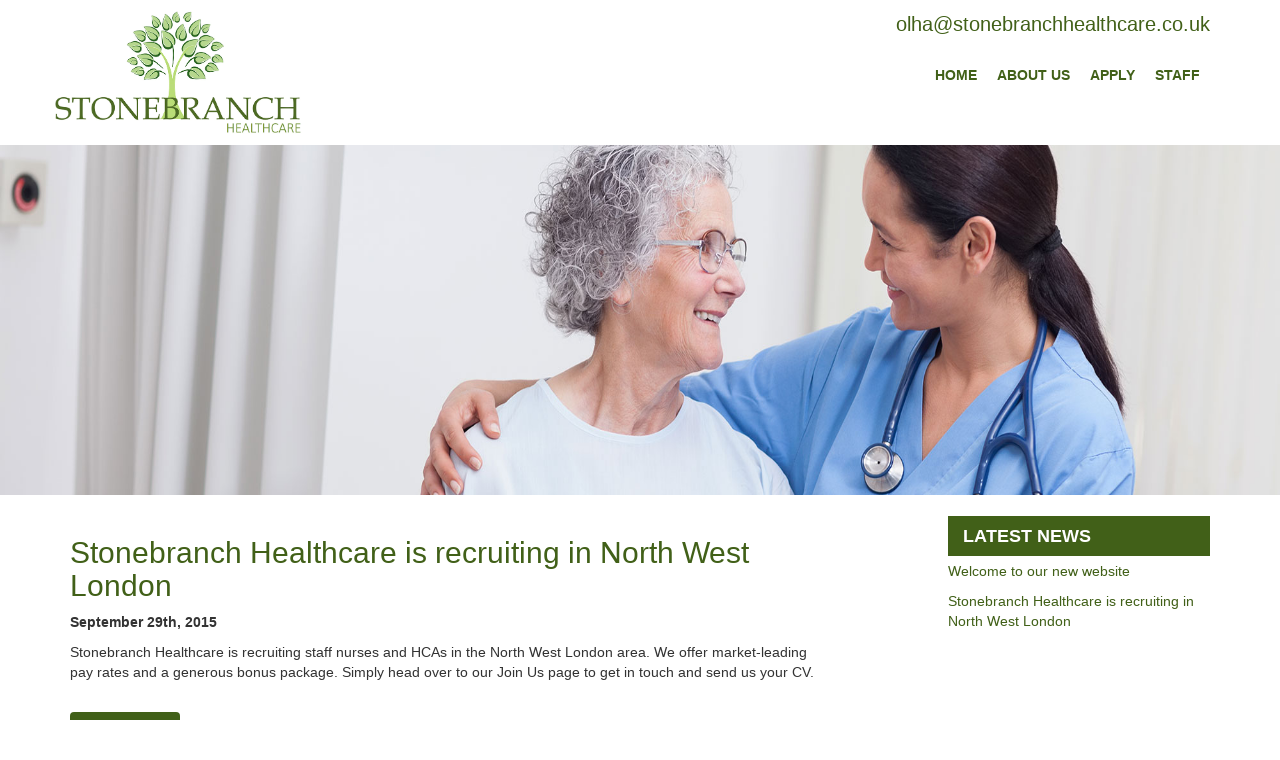

--- FILE ---
content_type: text/html; charset=UTF-8
request_url: https://www.stonebranchhealthcare.co.uk/recruiting/
body_size: 8611
content:

<!DOCTYPE html>
<html lang="en-GB">

<head>
<meta charset="UTF-8"/>
<meta name="viewport" content="width=device-width, initial-scale=1">
<meta http-equiv="X-UA-Compatible" content="IE=9">

<base href="https://www.stonebranchhealthcare.co.uk" target="_self">
<link rel="profile" href="http://gmpg.org/xfn/11"/>
<link rel="pingback" href="https://www.stonebranchhealthcare.co.uk/xmlrpc.php"/>


<title>Stonebranch Healthcare is recruiting in North West London - Stonebranch Healthcare</title>
<meta name='robots' content='noindex, nofollow' />

	<!-- This site is optimized with the Yoast SEO plugin v26.7 - https://yoast.com/wordpress/plugins/seo/ -->
	<meta property="og:locale" content="en_GB" />
	<meta property="og:type" content="article" />
	<meta property="og:title" content="Stonebranch Healthcare is recruiting in North West London - Stonebranch Healthcare" />
	<meta property="og:description" content="Stonebranch Healthcare is recruiting staff nurses and HCAs in the North West London area. We offer market-leading pay rates and a generous bonus package. Simply head over to our Join Us page to get in touch and send us your CV." />
	<meta property="og:url" content="https://www.stonebranchhealthcare.co.uk/recruiting/" />
	<meta property="og:site_name" content="Stonebranch Healthcare" />
	<meta property="article:published_time" content="2015-09-29T06:56:38+00:00" />
	<meta property="article:modified_time" content="2016-04-13T14:05:46+00:00" />
	<meta name="author" content="stonebranch-healthcare" />
	<meta name="twitter:card" content="summary_large_image" />
	<meta name="twitter:label1" content="Written by" />
	<meta name="twitter:data1" content="stonebranch-healthcare" />
	<script type="application/ld+json" class="yoast-schema-graph">{"@context":"https://schema.org","@graph":[{"@type":"Article","@id":"https://www.stonebranchhealthcare.co.uk/recruiting/#article","isPartOf":{"@id":"https://www.stonebranchhealthcare.co.uk/recruiting/"},"author":{"name":"stonebranch-healthcare","@id":"https://www.stonebranchhealthcare.co.uk/#/schema/person/0b0252143056d0a116137f89c07b7f86"},"headline":"Stonebranch Healthcare is recruiting in North West London","datePublished":"2015-09-29T06:56:38+00:00","dateModified":"2016-04-13T14:05:46+00:00","mainEntityOfPage":{"@id":"https://www.stonebranchhealthcare.co.uk/recruiting/"},"wordCount":49,"commentCount":0,"inLanguage":"en-GB","potentialAction":[{"@type":"CommentAction","name":"Comment","target":["https://www.stonebranchhealthcare.co.uk/recruiting/#respond"]}]},{"@type":"WebPage","@id":"https://www.stonebranchhealthcare.co.uk/recruiting/","url":"https://www.stonebranchhealthcare.co.uk/recruiting/","name":"Stonebranch Healthcare is recruiting in North West London - Stonebranch Healthcare","isPartOf":{"@id":"https://www.stonebranchhealthcare.co.uk/#website"},"datePublished":"2015-09-29T06:56:38+00:00","dateModified":"2016-04-13T14:05:46+00:00","author":{"@id":"https://www.stonebranchhealthcare.co.uk/#/schema/person/0b0252143056d0a116137f89c07b7f86"},"breadcrumb":{"@id":"https://www.stonebranchhealthcare.co.uk/recruiting/#breadcrumb"},"inLanguage":"en-GB","potentialAction":[{"@type":"ReadAction","target":["https://www.stonebranchhealthcare.co.uk/recruiting/"]}]},{"@type":"BreadcrumbList","@id":"https://www.stonebranchhealthcare.co.uk/recruiting/#breadcrumb","itemListElement":[{"@type":"ListItem","position":1,"name":"Home","item":"https://www.stonebranchhealthcare.co.uk/"},{"@type":"ListItem","position":2,"name":"News","item":"https://www.stonebranchhealthcare.co.uk/news/"},{"@type":"ListItem","position":3,"name":"Stonebranch Healthcare is recruiting in North West London"}]},{"@type":"WebSite","@id":"https://www.stonebranchhealthcare.co.uk/#website","url":"https://www.stonebranchhealthcare.co.uk/","name":"Stonebranch Healthcare","description":"Providing high quality temporary nursing","potentialAction":[{"@type":"SearchAction","target":{"@type":"EntryPoint","urlTemplate":"https://www.stonebranchhealthcare.co.uk/?s={search_term_string}"},"query-input":{"@type":"PropertyValueSpecification","valueRequired":true,"valueName":"search_term_string"}}],"inLanguage":"en-GB"},{"@type":"Person","@id":"https://www.stonebranchhealthcare.co.uk/#/schema/person/0b0252143056d0a116137f89c07b7f86","name":"stonebranch-healthcare","image":{"@type":"ImageObject","inLanguage":"en-GB","@id":"https://www.stonebranchhealthcare.co.uk/#/schema/person/image/","url":"https://secure.gravatar.com/avatar/2b4550f4a5c6e4fcb48e0d86cf1df0c46487ecdfa6d78d02fb1c619e40244169?s=96&d=mm&r=g","contentUrl":"https://secure.gravatar.com/avatar/2b4550f4a5c6e4fcb48e0d86cf1df0c46487ecdfa6d78d02fb1c619e40244169?s=96&d=mm&r=g","caption":"stonebranch-healthcare"},"url":"https://www.stonebranchhealthcare.co.uk/author/stonebranch-healthcare/"}]}</script>
	<!-- / Yoast SEO plugin. -->


<link rel="alternate" title="oEmbed (JSON)" type="application/json+oembed" href="https://www.stonebranchhealthcare.co.uk/wp-json/oembed/1.0/embed?url=https%3A%2F%2Fwww.stonebranchhealthcare.co.uk%2Frecruiting%2F" />
<link rel="alternate" title="oEmbed (XML)" type="text/xml+oembed" href="https://www.stonebranchhealthcare.co.uk/wp-json/oembed/1.0/embed?url=https%3A%2F%2Fwww.stonebranchhealthcare.co.uk%2Frecruiting%2F&#038;format=xml" />
<style id='wp-img-auto-sizes-contain-inline-css' type='text/css'>
img:is([sizes=auto i],[sizes^="auto," i]){contain-intrinsic-size:3000px 1500px}
/*# sourceURL=wp-img-auto-sizes-contain-inline-css */
</style>
<style id='wp-emoji-styles-inline-css' type='text/css'>

	img.wp-smiley, img.emoji {
		display: inline !important;
		border: none !important;
		box-shadow: none !important;
		height: 1em !important;
		width: 1em !important;
		margin: 0 0.07em !important;
		vertical-align: -0.1em !important;
		background: none !important;
		padding: 0 !important;
	}
/*# sourceURL=wp-emoji-styles-inline-css */
</style>
<style id='wp-block-library-inline-css' type='text/css'>
:root{--wp-block-synced-color:#7a00df;--wp-block-synced-color--rgb:122,0,223;--wp-bound-block-color:var(--wp-block-synced-color);--wp-editor-canvas-background:#ddd;--wp-admin-theme-color:#007cba;--wp-admin-theme-color--rgb:0,124,186;--wp-admin-theme-color-darker-10:#006ba1;--wp-admin-theme-color-darker-10--rgb:0,107,160.5;--wp-admin-theme-color-darker-20:#005a87;--wp-admin-theme-color-darker-20--rgb:0,90,135;--wp-admin-border-width-focus:2px}@media (min-resolution:192dpi){:root{--wp-admin-border-width-focus:1.5px}}.wp-element-button{cursor:pointer}:root .has-very-light-gray-background-color{background-color:#eee}:root .has-very-dark-gray-background-color{background-color:#313131}:root .has-very-light-gray-color{color:#eee}:root .has-very-dark-gray-color{color:#313131}:root .has-vivid-green-cyan-to-vivid-cyan-blue-gradient-background{background:linear-gradient(135deg,#00d084,#0693e3)}:root .has-purple-crush-gradient-background{background:linear-gradient(135deg,#34e2e4,#4721fb 50%,#ab1dfe)}:root .has-hazy-dawn-gradient-background{background:linear-gradient(135deg,#faaca8,#dad0ec)}:root .has-subdued-olive-gradient-background{background:linear-gradient(135deg,#fafae1,#67a671)}:root .has-atomic-cream-gradient-background{background:linear-gradient(135deg,#fdd79a,#004a59)}:root .has-nightshade-gradient-background{background:linear-gradient(135deg,#330968,#31cdcf)}:root .has-midnight-gradient-background{background:linear-gradient(135deg,#020381,#2874fc)}:root{--wp--preset--font-size--normal:16px;--wp--preset--font-size--huge:42px}.has-regular-font-size{font-size:1em}.has-larger-font-size{font-size:2.625em}.has-normal-font-size{font-size:var(--wp--preset--font-size--normal)}.has-huge-font-size{font-size:var(--wp--preset--font-size--huge)}.has-text-align-center{text-align:center}.has-text-align-left{text-align:left}.has-text-align-right{text-align:right}.has-fit-text{white-space:nowrap!important}#end-resizable-editor-section{display:none}.aligncenter{clear:both}.items-justified-left{justify-content:flex-start}.items-justified-center{justify-content:center}.items-justified-right{justify-content:flex-end}.items-justified-space-between{justify-content:space-between}.screen-reader-text{border:0;clip-path:inset(50%);height:1px;margin:-1px;overflow:hidden;padding:0;position:absolute;width:1px;word-wrap:normal!important}.screen-reader-text:focus{background-color:#ddd;clip-path:none;color:#444;display:block;font-size:1em;height:auto;left:5px;line-height:normal;padding:15px 23px 14px;text-decoration:none;top:5px;width:auto;z-index:100000}html :where(.has-border-color){border-style:solid}html :where([style*=border-top-color]){border-top-style:solid}html :where([style*=border-right-color]){border-right-style:solid}html :where([style*=border-bottom-color]){border-bottom-style:solid}html :where([style*=border-left-color]){border-left-style:solid}html :where([style*=border-width]){border-style:solid}html :where([style*=border-top-width]){border-top-style:solid}html :where([style*=border-right-width]){border-right-style:solid}html :where([style*=border-bottom-width]){border-bottom-style:solid}html :where([style*=border-left-width]){border-left-style:solid}html :where(img[class*=wp-image-]){height:auto;max-width:100%}:where(figure){margin:0 0 1em}html :where(.is-position-sticky){--wp-admin--admin-bar--position-offset:var(--wp-admin--admin-bar--height,0px)}@media screen and (max-width:600px){html :where(.is-position-sticky){--wp-admin--admin-bar--position-offset:0px}}

/*# sourceURL=wp-block-library-inline-css */
</style><style id='global-styles-inline-css' type='text/css'>
:root{--wp--preset--aspect-ratio--square: 1;--wp--preset--aspect-ratio--4-3: 4/3;--wp--preset--aspect-ratio--3-4: 3/4;--wp--preset--aspect-ratio--3-2: 3/2;--wp--preset--aspect-ratio--2-3: 2/3;--wp--preset--aspect-ratio--16-9: 16/9;--wp--preset--aspect-ratio--9-16: 9/16;--wp--preset--color--black: #000000;--wp--preset--color--cyan-bluish-gray: #abb8c3;--wp--preset--color--white: #ffffff;--wp--preset--color--pale-pink: #f78da7;--wp--preset--color--vivid-red: #cf2e2e;--wp--preset--color--luminous-vivid-orange: #ff6900;--wp--preset--color--luminous-vivid-amber: #fcb900;--wp--preset--color--light-green-cyan: #7bdcb5;--wp--preset--color--vivid-green-cyan: #00d084;--wp--preset--color--pale-cyan-blue: #8ed1fc;--wp--preset--color--vivid-cyan-blue: #0693e3;--wp--preset--color--vivid-purple: #9b51e0;--wp--preset--gradient--vivid-cyan-blue-to-vivid-purple: linear-gradient(135deg,rgb(6,147,227) 0%,rgb(155,81,224) 100%);--wp--preset--gradient--light-green-cyan-to-vivid-green-cyan: linear-gradient(135deg,rgb(122,220,180) 0%,rgb(0,208,130) 100%);--wp--preset--gradient--luminous-vivid-amber-to-luminous-vivid-orange: linear-gradient(135deg,rgb(252,185,0) 0%,rgb(255,105,0) 100%);--wp--preset--gradient--luminous-vivid-orange-to-vivid-red: linear-gradient(135deg,rgb(255,105,0) 0%,rgb(207,46,46) 100%);--wp--preset--gradient--very-light-gray-to-cyan-bluish-gray: linear-gradient(135deg,rgb(238,238,238) 0%,rgb(169,184,195) 100%);--wp--preset--gradient--cool-to-warm-spectrum: linear-gradient(135deg,rgb(74,234,220) 0%,rgb(151,120,209) 20%,rgb(207,42,186) 40%,rgb(238,44,130) 60%,rgb(251,105,98) 80%,rgb(254,248,76) 100%);--wp--preset--gradient--blush-light-purple: linear-gradient(135deg,rgb(255,206,236) 0%,rgb(152,150,240) 100%);--wp--preset--gradient--blush-bordeaux: linear-gradient(135deg,rgb(254,205,165) 0%,rgb(254,45,45) 50%,rgb(107,0,62) 100%);--wp--preset--gradient--luminous-dusk: linear-gradient(135deg,rgb(255,203,112) 0%,rgb(199,81,192) 50%,rgb(65,88,208) 100%);--wp--preset--gradient--pale-ocean: linear-gradient(135deg,rgb(255,245,203) 0%,rgb(182,227,212) 50%,rgb(51,167,181) 100%);--wp--preset--gradient--electric-grass: linear-gradient(135deg,rgb(202,248,128) 0%,rgb(113,206,126) 100%);--wp--preset--gradient--midnight: linear-gradient(135deg,rgb(2,3,129) 0%,rgb(40,116,252) 100%);--wp--preset--font-size--small: 13px;--wp--preset--font-size--medium: 20px;--wp--preset--font-size--large: 36px;--wp--preset--font-size--x-large: 42px;--wp--preset--spacing--20: 0.44rem;--wp--preset--spacing--30: 0.67rem;--wp--preset--spacing--40: 1rem;--wp--preset--spacing--50: 1.5rem;--wp--preset--spacing--60: 2.25rem;--wp--preset--spacing--70: 3.38rem;--wp--preset--spacing--80: 5.06rem;--wp--preset--shadow--natural: 6px 6px 9px rgba(0, 0, 0, 0.2);--wp--preset--shadow--deep: 12px 12px 50px rgba(0, 0, 0, 0.4);--wp--preset--shadow--sharp: 6px 6px 0px rgba(0, 0, 0, 0.2);--wp--preset--shadow--outlined: 6px 6px 0px -3px rgb(255, 255, 255), 6px 6px rgb(0, 0, 0);--wp--preset--shadow--crisp: 6px 6px 0px rgb(0, 0, 0);}:where(.is-layout-flex){gap: 0.5em;}:where(.is-layout-grid){gap: 0.5em;}body .is-layout-flex{display: flex;}.is-layout-flex{flex-wrap: wrap;align-items: center;}.is-layout-flex > :is(*, div){margin: 0;}body .is-layout-grid{display: grid;}.is-layout-grid > :is(*, div){margin: 0;}:where(.wp-block-columns.is-layout-flex){gap: 2em;}:where(.wp-block-columns.is-layout-grid){gap: 2em;}:where(.wp-block-post-template.is-layout-flex){gap: 1.25em;}:where(.wp-block-post-template.is-layout-grid){gap: 1.25em;}.has-black-color{color: var(--wp--preset--color--black) !important;}.has-cyan-bluish-gray-color{color: var(--wp--preset--color--cyan-bluish-gray) !important;}.has-white-color{color: var(--wp--preset--color--white) !important;}.has-pale-pink-color{color: var(--wp--preset--color--pale-pink) !important;}.has-vivid-red-color{color: var(--wp--preset--color--vivid-red) !important;}.has-luminous-vivid-orange-color{color: var(--wp--preset--color--luminous-vivid-orange) !important;}.has-luminous-vivid-amber-color{color: var(--wp--preset--color--luminous-vivid-amber) !important;}.has-light-green-cyan-color{color: var(--wp--preset--color--light-green-cyan) !important;}.has-vivid-green-cyan-color{color: var(--wp--preset--color--vivid-green-cyan) !important;}.has-pale-cyan-blue-color{color: var(--wp--preset--color--pale-cyan-blue) !important;}.has-vivid-cyan-blue-color{color: var(--wp--preset--color--vivid-cyan-blue) !important;}.has-vivid-purple-color{color: var(--wp--preset--color--vivid-purple) !important;}.has-black-background-color{background-color: var(--wp--preset--color--black) !important;}.has-cyan-bluish-gray-background-color{background-color: var(--wp--preset--color--cyan-bluish-gray) !important;}.has-white-background-color{background-color: var(--wp--preset--color--white) !important;}.has-pale-pink-background-color{background-color: var(--wp--preset--color--pale-pink) !important;}.has-vivid-red-background-color{background-color: var(--wp--preset--color--vivid-red) !important;}.has-luminous-vivid-orange-background-color{background-color: var(--wp--preset--color--luminous-vivid-orange) !important;}.has-luminous-vivid-amber-background-color{background-color: var(--wp--preset--color--luminous-vivid-amber) !important;}.has-light-green-cyan-background-color{background-color: var(--wp--preset--color--light-green-cyan) !important;}.has-vivid-green-cyan-background-color{background-color: var(--wp--preset--color--vivid-green-cyan) !important;}.has-pale-cyan-blue-background-color{background-color: var(--wp--preset--color--pale-cyan-blue) !important;}.has-vivid-cyan-blue-background-color{background-color: var(--wp--preset--color--vivid-cyan-blue) !important;}.has-vivid-purple-background-color{background-color: var(--wp--preset--color--vivid-purple) !important;}.has-black-border-color{border-color: var(--wp--preset--color--black) !important;}.has-cyan-bluish-gray-border-color{border-color: var(--wp--preset--color--cyan-bluish-gray) !important;}.has-white-border-color{border-color: var(--wp--preset--color--white) !important;}.has-pale-pink-border-color{border-color: var(--wp--preset--color--pale-pink) !important;}.has-vivid-red-border-color{border-color: var(--wp--preset--color--vivid-red) !important;}.has-luminous-vivid-orange-border-color{border-color: var(--wp--preset--color--luminous-vivid-orange) !important;}.has-luminous-vivid-amber-border-color{border-color: var(--wp--preset--color--luminous-vivid-amber) !important;}.has-light-green-cyan-border-color{border-color: var(--wp--preset--color--light-green-cyan) !important;}.has-vivid-green-cyan-border-color{border-color: var(--wp--preset--color--vivid-green-cyan) !important;}.has-pale-cyan-blue-border-color{border-color: var(--wp--preset--color--pale-cyan-blue) !important;}.has-vivid-cyan-blue-border-color{border-color: var(--wp--preset--color--vivid-cyan-blue) !important;}.has-vivid-purple-border-color{border-color: var(--wp--preset--color--vivid-purple) !important;}.has-vivid-cyan-blue-to-vivid-purple-gradient-background{background: var(--wp--preset--gradient--vivid-cyan-blue-to-vivid-purple) !important;}.has-light-green-cyan-to-vivid-green-cyan-gradient-background{background: var(--wp--preset--gradient--light-green-cyan-to-vivid-green-cyan) !important;}.has-luminous-vivid-amber-to-luminous-vivid-orange-gradient-background{background: var(--wp--preset--gradient--luminous-vivid-amber-to-luminous-vivid-orange) !important;}.has-luminous-vivid-orange-to-vivid-red-gradient-background{background: var(--wp--preset--gradient--luminous-vivid-orange-to-vivid-red) !important;}.has-very-light-gray-to-cyan-bluish-gray-gradient-background{background: var(--wp--preset--gradient--very-light-gray-to-cyan-bluish-gray) !important;}.has-cool-to-warm-spectrum-gradient-background{background: var(--wp--preset--gradient--cool-to-warm-spectrum) !important;}.has-blush-light-purple-gradient-background{background: var(--wp--preset--gradient--blush-light-purple) !important;}.has-blush-bordeaux-gradient-background{background: var(--wp--preset--gradient--blush-bordeaux) !important;}.has-luminous-dusk-gradient-background{background: var(--wp--preset--gradient--luminous-dusk) !important;}.has-pale-ocean-gradient-background{background: var(--wp--preset--gradient--pale-ocean) !important;}.has-electric-grass-gradient-background{background: var(--wp--preset--gradient--electric-grass) !important;}.has-midnight-gradient-background{background: var(--wp--preset--gradient--midnight) !important;}.has-small-font-size{font-size: var(--wp--preset--font-size--small) !important;}.has-medium-font-size{font-size: var(--wp--preset--font-size--medium) !important;}.has-large-font-size{font-size: var(--wp--preset--font-size--large) !important;}.has-x-large-font-size{font-size: var(--wp--preset--font-size--x-large) !important;}
/*# sourceURL=global-styles-inline-css */
</style>

<style id='classic-theme-styles-inline-css' type='text/css'>
/*! This file is auto-generated */
.wp-block-button__link{color:#fff;background-color:#32373c;border-radius:9999px;box-shadow:none;text-decoration:none;padding:calc(.667em + 2px) calc(1.333em + 2px);font-size:1.125em}.wp-block-file__button{background:#32373c;color:#fff;text-decoration:none}
/*# sourceURL=/wp-includes/css/classic-themes.min.css */
</style>
<link rel='stylesheet' id='contact-form-7-css' href='https://www.stonebranchhealthcare.co.uk/wp-content/plugins/contact-form-7/includes/css/styles.css?ver=6.1.4' type='text/css' media='all' />
<link rel='stylesheet' id='style-css-css' href='https://www.stonebranchhealthcare.co.uk/wp-content/themes/stonebranch-healthcare/style.css?ver=ab111c53ac83703feef04d339dc0148f' type='text/css' media='all' />
<link rel='stylesheet' id='bootstrap-css-css' href='https://www.stonebranchhealthcare.co.uk/wp-content/themes/stonebranch-healthcare/bootstrap/css/bootstrap.min.css?ver=ab111c53ac83703feef04d339dc0148f' type='text/css' media='all' />
<link rel='stylesheet' id='smartmenu-css-css' href='https://www.stonebranchhealthcare.co.uk/wp-content/themes/stonebranch-healthcare/scripts/smartmenus/css/sm-core-css.css?ver=ab111c53ac83703feef04d339dc0148f' type='text/css' media='all' />
<link rel='stylesheet' id='smartmenu-style-css-css' href='https://www.stonebranchhealthcare.co.uk/wp-content/themes/stonebranch-healthcare/scripts/smartmenus/css/sm-core/sm-core.css?ver=ab111c53ac83703feef04d339dc0148f' type='text/css' media='all' />
<link rel='stylesheet' id='lightbox-css-css' href='https://www.stonebranchhealthcare.co.uk/wp-content/themes/stonebranch-healthcare/scripts/lightbox/css/lightbox.css?ver=ab111c53ac83703feef04d339dc0148f' type='text/css' media='all' />
<link rel='stylesheet' id='apex1-custom-font-css' href='https://www.stonebranchhealthcare.co.uk/wp-content/themes/stonebranch-healthcare/fonts/apex1-custom-font/styles.css?ver=ab111c53ac83703feef04d339dc0148f' type='text/css' media='all' />
<link rel='stylesheet' id='msl-main-css' href='https://www.stonebranchhealthcare.co.uk/wp-content/plugins/master-slider/public/assets/css/masterslider.main.css?ver=3.11.0' type='text/css' media='all' />
<link rel='stylesheet' id='msl-custom-css' href='https://www.stonebranchhealthcare.co.uk/wp-content/uploads/master-slider/custom.css?ver=6.7' type='text/css' media='all' />
<script type="text/javascript" src="https://www.stonebranchhealthcare.co.uk/wp-includes/js/jquery/jquery.min.js?ver=3.7.1" id="jquery-core-js"></script>
<script type="text/javascript" src="https://www.stonebranchhealthcare.co.uk/wp-includes/js/jquery/jquery-migrate.min.js?ver=3.4.1" id="jquery-migrate-js"></script>
<script type="text/javascript" src="https://www.stonebranchhealthcare.co.uk/wp-content/themes/stonebranch-healthcare/bootstrap/js/bootstrap.min.js?ver=ab111c53ac83703feef04d339dc0148f" id="bootstrap-js-js"></script>
<script type="text/javascript" src="https://www.stonebranchhealthcare.co.uk/wp-content/themes/stonebranch-healthcare/scripts/scripts.js?ver=ab111c53ac83703feef04d339dc0148f" id="custom-scripts-js-js"></script>
<link rel="https://api.w.org/" href="https://www.stonebranchhealthcare.co.uk/wp-json/" /><link rel="alternate" title="JSON" type="application/json" href="https://www.stonebranchhealthcare.co.uk/wp-json/wp/v2/posts/1" /><link rel='shortlink' href='https://www.stonebranchhealthcare.co.uk/?p=1' />
<script>var ms_grabbing_curosr = 'https://www.stonebranchhealthcare.co.uk/wp-content/plugins/master-slider/public/assets/css/common/grabbing.cur', ms_grab_curosr = 'https://www.stonebranchhealthcare.co.uk/wp-content/plugins/master-slider/public/assets/css/common/grab.cur';</script>
<meta name="generator" content="MasterSlider 3.11.0 - Responsive Touch Image Slider | avt.li/msf" />
    <style>
            </style>
    <link rel="icon" href="https://www.stonebranchhealthcare.co.uk/wp-content/uploads/2020/12/cropped-sb-icon-32x32.png" sizes="32x32" />
<link rel="icon" href="https://www.stonebranchhealthcare.co.uk/wp-content/uploads/2020/12/cropped-sb-icon-192x192.png" sizes="192x192" />
<link rel="apple-touch-icon" href="https://www.stonebranchhealthcare.co.uk/wp-content/uploads/2020/12/cropped-sb-icon-180x180.png" />
<meta name="msapplication-TileImage" content="https://www.stonebranchhealthcare.co.uk/wp-content/uploads/2020/12/cropped-sb-icon-270x270.png" />
            <script>
                (function(i,s,o,g,r,a,m){i['GoogleAnalyticsObject']=r;i[r]=i[r]||function(){
                    (i[r].q=i[r].q||[]).push(arguments)},i[r].l=1*new Date();a=s.createElement(o),
                    m=s.getElementsByTagName(o)[0];a.async=1;a.src=g;m.parentNode.insertBefore(a,m)
                })(window,document,'script','//www.google-analytics.com/analytics.js','ga');

                ga('create', 'UA-69278802-1', 'auto');

                
                ga('send', 'pageview');

            </script>
            </head>

<body class="wp-singular post-template-default single single-post postid-1 single-format-standard wp-theme-template-theme wp-child-theme-stonebranch-healthcare _masterslider _ms_version_3.11.0">
<header>
    <div class="container">
        <div class="row">
            <div id="header-left" class="col-md-4 col-sm-4">
                <div><a href="https://www.stonebranchhealthcare.co.uk/"><img width="745" height="375" src="https://www.stonebranchhealthcare.co.uk/wp-content/uploads/2015/09/stonbranchlogo.png" class="image wp-image-42  attachment-full size-full" alt="Stonebranch Healthcare" style="max-width: 100%; height: auto;" decoding="async" fetchpriority="high" srcset="https://www.stonebranchhealthcare.co.uk/wp-content/uploads/2015/09/stonbranchlogo.png 745w, https://www.stonebranchhealthcare.co.uk/wp-content/uploads/2015/09/stonbranchlogo-300x151.png 300w, https://www.stonebranchhealthcare.co.uk/wp-content/uploads/2015/09/stonbranchlogo-200x101.png 200w, https://www.stonebranchhealthcare.co.uk/wp-content/uploads/2015/09/stonbranchlogo-695x350.png 695w, https://www.stonebranchhealthcare.co.uk/wp-content/uploads/2015/09/stonbranchlogo-60x30.png 60w" sizes="(max-width: 745px) 100vw, 745px" /></a></div>            </div>
            <div id="header-right" class="col-md-8 col-sm-8">
                <div>			<div class="textwidget"><p><a href="mailto:olha@stonebranchhealthcare.co.uk">olha@stonebranchhealthcare.co.uk</a></p>
</div>
		</div>                <nav class="navbar navbar-default" role="navigation">
    <div class="container">

        <div class="navbar-header">
            <button type="button" class="navbar-toggle" data-toggle="collapse" data-target=".navbar-collapse">
                MENU <span class="glyphicon glyphicon-chevron-down"></span>
            </button>
        </div>

        <!-- Collapsed section -->
        <div class="collapse navbar-collapse">
                    <ul id='menu_id'
            class='menu nav navbar-nav sm sm-core responsive main-menu'
        >
        
    <li id="menu-id-12" class="menu-item menu-item-home menu-id-12"><a href="https://www.stonebranchhealthcare.co.uk/">Home</a></li>
<li id="menu-id-28" class="menu-item menu-id-28"><a href="https://www.stonebranchhealthcare.co.uk/about-us/">About us</a></li>
<li id="menu-id-220" class="menu-item menu-id-220"><a href="https://www.stonebranchhealthcare.co.uk/apply/">Apply</a></li>
<li id="menu-id-27" class="menu-item menu-id-27"><a href="https://www.stonebranchhealthcare.co.uk/staff/">Staff</a></li>
        </ul>
                </div>
    </div>
</nav>
            </div>
        </div>
    </div>
</header>




<div id="banner">
    <div class="container">
        
		<!-- MasterSlider -->
		<div id="P_MS696e32ce9d5b3" class="master-slider-parent msl ms-parent-id-4" style="">

			
			<!-- MasterSlider Main -->
			<div id="MS696e32ce9d5b3" class="master-slider ms-skin-default" >
				 				 
				<div  class="ms-slide" data-delay="3" data-fill-mode="fill"  >
					<img src="https://www.stonebranchhealthcare.co.uk/wp-content/plugins/master-slider/public/assets/css/blank.gif" alt="" title="" data-src="https://www.stonebranchhealthcare.co.uk/wp-content/uploads/2015/10/staff-banner.jpg" />


	<div class="ms-thumb" ><div class="ms-tab-context"><div class="&quot;ms-tab-context&quot;"></div></div>
</div>
				</div>

			</div>
			<!-- END MasterSlider Main -->

			 
		</div>
		<!-- END MasterSlider -->

		<script>
		(function ( $ ) {
			"use strict";

			$(function () {
				var masterslider_d5b3 = new MasterSlider();

				// slider controls

				// slider setup
				masterslider_d5b3.setup("MS696e32ce9d5b3", {
						width           : 1000,
						height          : 350,
						minHeight       : 0,
						space           : 0,
						start           : 1,
						grabCursor      : true,
						swipe           : true,
						mouse           : true,
						layout          : "fullwidth",
						wheel           : false,
						autoplay        : true,
						instantStartLayers:false,
						loop            : true,
						shuffle         : false,
						preload         : 0,
						heightLimit     : true,
						autoHeight      : false,
						smoothHeight    : true,
						endPause        : false,
						overPause       : true,
						fillMode        : "fill",
						centerControls  : true,
						startOnAppear   : false,
						layersMode      : "center",
						hideLayers      : false,
						fullscreenMargin: 0,
						speed           : 20,
						dir             : "h",
						parallaxMode    : 'swipe',
						view            : "fade"
				});

				
				window.masterslider_instances = window.masterslider_instances || [];
				window.masterslider_instances.push( masterslider_d5b3 );
			 });

		})(jQuery);
		</script>


    </div>
</div>

<div id="main">
    <div class="container">
        <div class="row">
            <div id="breadcrumb-container" class="col-md-12">
                            </div>
        </div>
        <div class="row">



<div id="left" class="col-md-8">
    <div class="page-content">
    
        <div class="post-content">
            <h1>Stonebranch Healthcare is recruiting in North West London</h1>
            <span class="post-date">September 29th, 2015</span>


            <p><p>Stonebranch Healthcare is recruiting staff nurses and HCAs in the North West London area. We offer market-leading pay rates and a generous bonus package. Simply head over to our Join Us page to get in touch and send us your CV.</p>
</p>
           <p> <a href="http://stonebranchhealthcare.co.uk/news" class="btn">Back to news</a></p>

        </div>        
    
    </div>
</div>



<div id="right" class="col-md-3 pull-right">
    
		<div>
		<h2>LATEST NEWS</h2>
		<ul>
											<li>
					<a href="https://www.stonebranchhealthcare.co.uk/welcome-to-our-new-website/">Welcome to our new website</a>
									</li>
											<li>
					<a href="https://www.stonebranchhealthcare.co.uk/recruiting/" aria-current="page">Stonebranch Healthcare is recruiting in North West London</a>
									</li>
					</ul>

		</div></div>
        </div>
    </div>
</div>

<footer>
    <div class="container">
        <div class="row">
            <div id="footer-left" class="col-md-6">
					<div>				
							
			<ul class="footer-menu">
							<li 
                    >
                    <a href="https://www.stonebranchhealthcare.co.uk/privacy-policy/" 
                                                                  >Privacy policy</a>
                </li>
								<li 
                    >
                    <a href="https://www.stonebranchhealthcare.co.uk/terms-and-conditions/" 
                                                                  >Terms and conditions</a>
                </li>
							<ul>
				
				
			
			</div><div>			<div class="textwidget"><p>Stonebranch Healthcare, 85 Great Portland Street, London, England, W1W 7LT</p>
</div>
		</div><div>                    <span class="copyright-pre-text">
                                            </span>
                    &copy;
                    2026 Stonebranch Healthcare                     <span class="copyright-post-text">
                                            </span>
                    <span class="apex1-link">Designed and developed by <a target="_blank" href="https://www.dreamabstract.com">Dreamabstract</a></span></div>            </div>
            <div id="footer-right" class="col-md-6">
                <div>

                            <a class="social-media" href="https://www.facebook.com/stonebranchhealthcare" target="_blank" style="text-decoration: none;" rel="nofollow">
                                <i class="fab fa-facebook-square social-media-icon" aria-hidden="true" style="font-size: 40px"></i>

                                                            </a>
                

                        

                            <a class="social-media" href="https://twitter.com/stonebranch_" target="_blank" style="text-decoration: none;" rel="nofollow">
                                <i class="fab fa-twitter-square social-media-icon" aria-hidden="true" style="font-size: 40px"></i>

                                                            </a>
                

                        </div>            </div>
        </div>
        <div class="row">
        	<div id="footer-mobile" class="col-md-12">
            <div>			<div class="textwidget"><p><a href="mailto:olha@stonebranchhealthcare.co.uk">olha@stonebranchhealthcare.co.uk</a></p>
</div>
		</div>            </div>
        </div>
    </div>
</footer>

<script type="speculationrules">
{"prefetch":[{"source":"document","where":{"and":[{"href_matches":"/*"},{"not":{"href_matches":["/wp-*.php","/wp-admin/*","/wp-content/uploads/*","/wp-content/*","/wp-content/plugins/*","/wp-content/themes/stonebranch-healthcare/*","/wp-content/themes/template-theme/*","/*\\?(.+)"]}},{"not":{"selector_matches":"a[rel~=\"nofollow\"]"}},{"not":{"selector_matches":".no-prefetch, .no-prefetch a"}}]},"eagerness":"conservative"}]}
</script>
<script type="text/javascript" src="https://www.stonebranchhealthcare.co.uk/wp-includes/js/dist/hooks.min.js?ver=dd5603f07f9220ed27f1" id="wp-hooks-js"></script>
<script type="text/javascript" src="https://www.stonebranchhealthcare.co.uk/wp-includes/js/dist/i18n.min.js?ver=c26c3dc7bed366793375" id="wp-i18n-js"></script>
<script type="text/javascript" id="wp-i18n-js-after">
/* <![CDATA[ */
wp.i18n.setLocaleData( { 'text direction\u0004ltr': [ 'ltr' ] } );
//# sourceURL=wp-i18n-js-after
/* ]]> */
</script>
<script type="text/javascript" src="https://www.stonebranchhealthcare.co.uk/wp-content/plugins/contact-form-7/includes/swv/js/index.js?ver=6.1.4" id="swv-js"></script>
<script type="text/javascript" id="contact-form-7-js-before">
/* <![CDATA[ */
var wpcf7 = {
    "api": {
        "root": "https:\/\/www.stonebranchhealthcare.co.uk\/wp-json\/",
        "namespace": "contact-form-7\/v1"
    }
};
//# sourceURL=contact-form-7-js-before
/* ]]> */
</script>
<script type="text/javascript" src="https://www.stonebranchhealthcare.co.uk/wp-content/plugins/contact-form-7/includes/js/index.js?ver=6.1.4" id="contact-form-7-js"></script>
<script type="text/javascript" src="https://www.stonebranchhealthcare.co.uk/wp-content/themes/stonebranch-healthcare/scripts/smartmenus/jquery.smartmenus.js?ver=ab111c53ac83703feef04d339dc0148f" id="smartmenu-js-js"></script>
<script type="text/javascript" src="https://www.stonebranchhealthcare.co.uk/wp-content/themes/stonebranch-healthcare/scripts/smartmenus/addons/bootstrap/jquery.smartmenus.bootstrap.js?ver=ab111c53ac83703feef04d339dc0148f" id="smartmenu-bootstrap-js-js"></script>
<script type="text/javascript" src="https://www.stonebranchhealthcare.co.uk/wp-includes/js/comment-reply.min.js?ver=ab111c53ac83703feef04d339dc0148f" id="comment-reply-js" async="async" data-wp-strategy="async" fetchpriority="low"></script>
<script type="text/javascript" src="https://www.stonebranchhealthcare.co.uk/wp-content/themes/stonebranch-healthcare/scripts/lightbox/js/lightbox.min.js?ver=ab111c53ac83703feef04d339dc0148f" id="lightbox-js-js"></script>
<script type="text/javascript" src="https://www.google.com/recaptcha/api.js?render=6Lc8FwkaAAAAADgl0Wg-p5qagmLHY2UrfB-4eTaO&amp;ver=3.0" id="google-recaptcha-js"></script>
<script type="text/javascript" src="https://www.stonebranchhealthcare.co.uk/wp-includes/js/dist/vendor/wp-polyfill.min.js?ver=3.15.0" id="wp-polyfill-js"></script>
<script type="text/javascript" id="wpcf7-recaptcha-js-before">
/* <![CDATA[ */
var wpcf7_recaptcha = {
    "sitekey": "6Lc8FwkaAAAAADgl0Wg-p5qagmLHY2UrfB-4eTaO",
    "actions": {
        "homepage": "homepage",
        "contactform": "contactform"
    }
};
//# sourceURL=wpcf7-recaptcha-js-before
/* ]]> */
</script>
<script type="text/javascript" src="https://www.stonebranchhealthcare.co.uk/wp-content/plugins/contact-form-7/modules/recaptcha/index.js?ver=6.1.4" id="wpcf7-recaptcha-js"></script>
<script type="text/javascript" src="https://www.stonebranchhealthcare.co.uk/wp-content/plugins/master-slider/public/assets/js/jquery.easing.min.js?ver=3.11.0" id="jquery-easing-js"></script>
<script type="text/javascript" src="https://www.stonebranchhealthcare.co.uk/wp-content/plugins/master-slider/public/assets/js/masterslider.min.js?ver=3.11.0" id="masterslider-core-js"></script>
<script id="wp-emoji-settings" type="application/json">
{"baseUrl":"https://s.w.org/images/core/emoji/17.0.2/72x72/","ext":".png","svgUrl":"https://s.w.org/images/core/emoji/17.0.2/svg/","svgExt":".svg","source":{"concatemoji":"https://www.stonebranchhealthcare.co.uk/wp-includes/js/wp-emoji-release.min.js?ver=ab111c53ac83703feef04d339dc0148f"}}
</script>
<script type="module">
/* <![CDATA[ */
/*! This file is auto-generated */
const a=JSON.parse(document.getElementById("wp-emoji-settings").textContent),o=(window._wpemojiSettings=a,"wpEmojiSettingsSupports"),s=["flag","emoji"];function i(e){try{var t={supportTests:e,timestamp:(new Date).valueOf()};sessionStorage.setItem(o,JSON.stringify(t))}catch(e){}}function c(e,t,n){e.clearRect(0,0,e.canvas.width,e.canvas.height),e.fillText(t,0,0);t=new Uint32Array(e.getImageData(0,0,e.canvas.width,e.canvas.height).data);e.clearRect(0,0,e.canvas.width,e.canvas.height),e.fillText(n,0,0);const a=new Uint32Array(e.getImageData(0,0,e.canvas.width,e.canvas.height).data);return t.every((e,t)=>e===a[t])}function p(e,t){e.clearRect(0,0,e.canvas.width,e.canvas.height),e.fillText(t,0,0);var n=e.getImageData(16,16,1,1);for(let e=0;e<n.data.length;e++)if(0!==n.data[e])return!1;return!0}function u(e,t,n,a){switch(t){case"flag":return n(e,"\ud83c\udff3\ufe0f\u200d\u26a7\ufe0f","\ud83c\udff3\ufe0f\u200b\u26a7\ufe0f")?!1:!n(e,"\ud83c\udde8\ud83c\uddf6","\ud83c\udde8\u200b\ud83c\uddf6")&&!n(e,"\ud83c\udff4\udb40\udc67\udb40\udc62\udb40\udc65\udb40\udc6e\udb40\udc67\udb40\udc7f","\ud83c\udff4\u200b\udb40\udc67\u200b\udb40\udc62\u200b\udb40\udc65\u200b\udb40\udc6e\u200b\udb40\udc67\u200b\udb40\udc7f");case"emoji":return!a(e,"\ud83e\u1fac8")}return!1}function f(e,t,n,a){let r;const o=(r="undefined"!=typeof WorkerGlobalScope&&self instanceof WorkerGlobalScope?new OffscreenCanvas(300,150):document.createElement("canvas")).getContext("2d",{willReadFrequently:!0}),s=(o.textBaseline="top",o.font="600 32px Arial",{});return e.forEach(e=>{s[e]=t(o,e,n,a)}),s}function r(e){var t=document.createElement("script");t.src=e,t.defer=!0,document.head.appendChild(t)}a.supports={everything:!0,everythingExceptFlag:!0},new Promise(t=>{let n=function(){try{var e=JSON.parse(sessionStorage.getItem(o));if("object"==typeof e&&"number"==typeof e.timestamp&&(new Date).valueOf()<e.timestamp+604800&&"object"==typeof e.supportTests)return e.supportTests}catch(e){}return null}();if(!n){if("undefined"!=typeof Worker&&"undefined"!=typeof OffscreenCanvas&&"undefined"!=typeof URL&&URL.createObjectURL&&"undefined"!=typeof Blob)try{var e="postMessage("+f.toString()+"("+[JSON.stringify(s),u.toString(),c.toString(),p.toString()].join(",")+"));",a=new Blob([e],{type:"text/javascript"});const r=new Worker(URL.createObjectURL(a),{name:"wpTestEmojiSupports"});return void(r.onmessage=e=>{i(n=e.data),r.terminate(),t(n)})}catch(e){}i(n=f(s,u,c,p))}t(n)}).then(e=>{for(const n in e)a.supports[n]=e[n],a.supports.everything=a.supports.everything&&a.supports[n],"flag"!==n&&(a.supports.everythingExceptFlag=a.supports.everythingExceptFlag&&a.supports[n]);var t;a.supports.everythingExceptFlag=a.supports.everythingExceptFlag&&!a.supports.flag,a.supports.everything||((t=a.source||{}).concatemoji?r(t.concatemoji):t.wpemoji&&t.twemoji&&(r(t.twemoji),r(t.wpemoji)))});
//# sourceURL=https://www.stonebranchhealthcare.co.uk/wp-includes/js/wp-emoji-loader.min.js
/* ]]> */
</script>

</body>
</html>

--- FILE ---
content_type: text/html; charset=utf-8
request_url: https://www.google.com/recaptcha/api2/anchor?ar=1&k=6Lc8FwkaAAAAADgl0Wg-p5qagmLHY2UrfB-4eTaO&co=aHR0cHM6Ly93d3cuc3RvbmVicmFuY2hoZWFsdGhjYXJlLmNvLnVrOjQ0Mw..&hl=en&v=PoyoqOPhxBO7pBk68S4YbpHZ&size=invisible&anchor-ms=20000&execute-ms=30000&cb=q51iifkw0t3y
body_size: 48967
content:
<!DOCTYPE HTML><html dir="ltr" lang="en"><head><meta http-equiv="Content-Type" content="text/html; charset=UTF-8">
<meta http-equiv="X-UA-Compatible" content="IE=edge">
<title>reCAPTCHA</title>
<style type="text/css">
/* cyrillic-ext */
@font-face {
  font-family: 'Roboto';
  font-style: normal;
  font-weight: 400;
  font-stretch: 100%;
  src: url(//fonts.gstatic.com/s/roboto/v48/KFO7CnqEu92Fr1ME7kSn66aGLdTylUAMa3GUBHMdazTgWw.woff2) format('woff2');
  unicode-range: U+0460-052F, U+1C80-1C8A, U+20B4, U+2DE0-2DFF, U+A640-A69F, U+FE2E-FE2F;
}
/* cyrillic */
@font-face {
  font-family: 'Roboto';
  font-style: normal;
  font-weight: 400;
  font-stretch: 100%;
  src: url(//fonts.gstatic.com/s/roboto/v48/KFO7CnqEu92Fr1ME7kSn66aGLdTylUAMa3iUBHMdazTgWw.woff2) format('woff2');
  unicode-range: U+0301, U+0400-045F, U+0490-0491, U+04B0-04B1, U+2116;
}
/* greek-ext */
@font-face {
  font-family: 'Roboto';
  font-style: normal;
  font-weight: 400;
  font-stretch: 100%;
  src: url(//fonts.gstatic.com/s/roboto/v48/KFO7CnqEu92Fr1ME7kSn66aGLdTylUAMa3CUBHMdazTgWw.woff2) format('woff2');
  unicode-range: U+1F00-1FFF;
}
/* greek */
@font-face {
  font-family: 'Roboto';
  font-style: normal;
  font-weight: 400;
  font-stretch: 100%;
  src: url(//fonts.gstatic.com/s/roboto/v48/KFO7CnqEu92Fr1ME7kSn66aGLdTylUAMa3-UBHMdazTgWw.woff2) format('woff2');
  unicode-range: U+0370-0377, U+037A-037F, U+0384-038A, U+038C, U+038E-03A1, U+03A3-03FF;
}
/* math */
@font-face {
  font-family: 'Roboto';
  font-style: normal;
  font-weight: 400;
  font-stretch: 100%;
  src: url(//fonts.gstatic.com/s/roboto/v48/KFO7CnqEu92Fr1ME7kSn66aGLdTylUAMawCUBHMdazTgWw.woff2) format('woff2');
  unicode-range: U+0302-0303, U+0305, U+0307-0308, U+0310, U+0312, U+0315, U+031A, U+0326-0327, U+032C, U+032F-0330, U+0332-0333, U+0338, U+033A, U+0346, U+034D, U+0391-03A1, U+03A3-03A9, U+03B1-03C9, U+03D1, U+03D5-03D6, U+03F0-03F1, U+03F4-03F5, U+2016-2017, U+2034-2038, U+203C, U+2040, U+2043, U+2047, U+2050, U+2057, U+205F, U+2070-2071, U+2074-208E, U+2090-209C, U+20D0-20DC, U+20E1, U+20E5-20EF, U+2100-2112, U+2114-2115, U+2117-2121, U+2123-214F, U+2190, U+2192, U+2194-21AE, U+21B0-21E5, U+21F1-21F2, U+21F4-2211, U+2213-2214, U+2216-22FF, U+2308-230B, U+2310, U+2319, U+231C-2321, U+2336-237A, U+237C, U+2395, U+239B-23B7, U+23D0, U+23DC-23E1, U+2474-2475, U+25AF, U+25B3, U+25B7, U+25BD, U+25C1, U+25CA, U+25CC, U+25FB, U+266D-266F, U+27C0-27FF, U+2900-2AFF, U+2B0E-2B11, U+2B30-2B4C, U+2BFE, U+3030, U+FF5B, U+FF5D, U+1D400-1D7FF, U+1EE00-1EEFF;
}
/* symbols */
@font-face {
  font-family: 'Roboto';
  font-style: normal;
  font-weight: 400;
  font-stretch: 100%;
  src: url(//fonts.gstatic.com/s/roboto/v48/KFO7CnqEu92Fr1ME7kSn66aGLdTylUAMaxKUBHMdazTgWw.woff2) format('woff2');
  unicode-range: U+0001-000C, U+000E-001F, U+007F-009F, U+20DD-20E0, U+20E2-20E4, U+2150-218F, U+2190, U+2192, U+2194-2199, U+21AF, U+21E6-21F0, U+21F3, U+2218-2219, U+2299, U+22C4-22C6, U+2300-243F, U+2440-244A, U+2460-24FF, U+25A0-27BF, U+2800-28FF, U+2921-2922, U+2981, U+29BF, U+29EB, U+2B00-2BFF, U+4DC0-4DFF, U+FFF9-FFFB, U+10140-1018E, U+10190-1019C, U+101A0, U+101D0-101FD, U+102E0-102FB, U+10E60-10E7E, U+1D2C0-1D2D3, U+1D2E0-1D37F, U+1F000-1F0FF, U+1F100-1F1AD, U+1F1E6-1F1FF, U+1F30D-1F30F, U+1F315, U+1F31C, U+1F31E, U+1F320-1F32C, U+1F336, U+1F378, U+1F37D, U+1F382, U+1F393-1F39F, U+1F3A7-1F3A8, U+1F3AC-1F3AF, U+1F3C2, U+1F3C4-1F3C6, U+1F3CA-1F3CE, U+1F3D4-1F3E0, U+1F3ED, U+1F3F1-1F3F3, U+1F3F5-1F3F7, U+1F408, U+1F415, U+1F41F, U+1F426, U+1F43F, U+1F441-1F442, U+1F444, U+1F446-1F449, U+1F44C-1F44E, U+1F453, U+1F46A, U+1F47D, U+1F4A3, U+1F4B0, U+1F4B3, U+1F4B9, U+1F4BB, U+1F4BF, U+1F4C8-1F4CB, U+1F4D6, U+1F4DA, U+1F4DF, U+1F4E3-1F4E6, U+1F4EA-1F4ED, U+1F4F7, U+1F4F9-1F4FB, U+1F4FD-1F4FE, U+1F503, U+1F507-1F50B, U+1F50D, U+1F512-1F513, U+1F53E-1F54A, U+1F54F-1F5FA, U+1F610, U+1F650-1F67F, U+1F687, U+1F68D, U+1F691, U+1F694, U+1F698, U+1F6AD, U+1F6B2, U+1F6B9-1F6BA, U+1F6BC, U+1F6C6-1F6CF, U+1F6D3-1F6D7, U+1F6E0-1F6EA, U+1F6F0-1F6F3, U+1F6F7-1F6FC, U+1F700-1F7FF, U+1F800-1F80B, U+1F810-1F847, U+1F850-1F859, U+1F860-1F887, U+1F890-1F8AD, U+1F8B0-1F8BB, U+1F8C0-1F8C1, U+1F900-1F90B, U+1F93B, U+1F946, U+1F984, U+1F996, U+1F9E9, U+1FA00-1FA6F, U+1FA70-1FA7C, U+1FA80-1FA89, U+1FA8F-1FAC6, U+1FACE-1FADC, U+1FADF-1FAE9, U+1FAF0-1FAF8, U+1FB00-1FBFF;
}
/* vietnamese */
@font-face {
  font-family: 'Roboto';
  font-style: normal;
  font-weight: 400;
  font-stretch: 100%;
  src: url(//fonts.gstatic.com/s/roboto/v48/KFO7CnqEu92Fr1ME7kSn66aGLdTylUAMa3OUBHMdazTgWw.woff2) format('woff2');
  unicode-range: U+0102-0103, U+0110-0111, U+0128-0129, U+0168-0169, U+01A0-01A1, U+01AF-01B0, U+0300-0301, U+0303-0304, U+0308-0309, U+0323, U+0329, U+1EA0-1EF9, U+20AB;
}
/* latin-ext */
@font-face {
  font-family: 'Roboto';
  font-style: normal;
  font-weight: 400;
  font-stretch: 100%;
  src: url(//fonts.gstatic.com/s/roboto/v48/KFO7CnqEu92Fr1ME7kSn66aGLdTylUAMa3KUBHMdazTgWw.woff2) format('woff2');
  unicode-range: U+0100-02BA, U+02BD-02C5, U+02C7-02CC, U+02CE-02D7, U+02DD-02FF, U+0304, U+0308, U+0329, U+1D00-1DBF, U+1E00-1E9F, U+1EF2-1EFF, U+2020, U+20A0-20AB, U+20AD-20C0, U+2113, U+2C60-2C7F, U+A720-A7FF;
}
/* latin */
@font-face {
  font-family: 'Roboto';
  font-style: normal;
  font-weight: 400;
  font-stretch: 100%;
  src: url(//fonts.gstatic.com/s/roboto/v48/KFO7CnqEu92Fr1ME7kSn66aGLdTylUAMa3yUBHMdazQ.woff2) format('woff2');
  unicode-range: U+0000-00FF, U+0131, U+0152-0153, U+02BB-02BC, U+02C6, U+02DA, U+02DC, U+0304, U+0308, U+0329, U+2000-206F, U+20AC, U+2122, U+2191, U+2193, U+2212, U+2215, U+FEFF, U+FFFD;
}
/* cyrillic-ext */
@font-face {
  font-family: 'Roboto';
  font-style: normal;
  font-weight: 500;
  font-stretch: 100%;
  src: url(//fonts.gstatic.com/s/roboto/v48/KFO7CnqEu92Fr1ME7kSn66aGLdTylUAMa3GUBHMdazTgWw.woff2) format('woff2');
  unicode-range: U+0460-052F, U+1C80-1C8A, U+20B4, U+2DE0-2DFF, U+A640-A69F, U+FE2E-FE2F;
}
/* cyrillic */
@font-face {
  font-family: 'Roboto';
  font-style: normal;
  font-weight: 500;
  font-stretch: 100%;
  src: url(//fonts.gstatic.com/s/roboto/v48/KFO7CnqEu92Fr1ME7kSn66aGLdTylUAMa3iUBHMdazTgWw.woff2) format('woff2');
  unicode-range: U+0301, U+0400-045F, U+0490-0491, U+04B0-04B1, U+2116;
}
/* greek-ext */
@font-face {
  font-family: 'Roboto';
  font-style: normal;
  font-weight: 500;
  font-stretch: 100%;
  src: url(//fonts.gstatic.com/s/roboto/v48/KFO7CnqEu92Fr1ME7kSn66aGLdTylUAMa3CUBHMdazTgWw.woff2) format('woff2');
  unicode-range: U+1F00-1FFF;
}
/* greek */
@font-face {
  font-family: 'Roboto';
  font-style: normal;
  font-weight: 500;
  font-stretch: 100%;
  src: url(//fonts.gstatic.com/s/roboto/v48/KFO7CnqEu92Fr1ME7kSn66aGLdTylUAMa3-UBHMdazTgWw.woff2) format('woff2');
  unicode-range: U+0370-0377, U+037A-037F, U+0384-038A, U+038C, U+038E-03A1, U+03A3-03FF;
}
/* math */
@font-face {
  font-family: 'Roboto';
  font-style: normal;
  font-weight: 500;
  font-stretch: 100%;
  src: url(//fonts.gstatic.com/s/roboto/v48/KFO7CnqEu92Fr1ME7kSn66aGLdTylUAMawCUBHMdazTgWw.woff2) format('woff2');
  unicode-range: U+0302-0303, U+0305, U+0307-0308, U+0310, U+0312, U+0315, U+031A, U+0326-0327, U+032C, U+032F-0330, U+0332-0333, U+0338, U+033A, U+0346, U+034D, U+0391-03A1, U+03A3-03A9, U+03B1-03C9, U+03D1, U+03D5-03D6, U+03F0-03F1, U+03F4-03F5, U+2016-2017, U+2034-2038, U+203C, U+2040, U+2043, U+2047, U+2050, U+2057, U+205F, U+2070-2071, U+2074-208E, U+2090-209C, U+20D0-20DC, U+20E1, U+20E5-20EF, U+2100-2112, U+2114-2115, U+2117-2121, U+2123-214F, U+2190, U+2192, U+2194-21AE, U+21B0-21E5, U+21F1-21F2, U+21F4-2211, U+2213-2214, U+2216-22FF, U+2308-230B, U+2310, U+2319, U+231C-2321, U+2336-237A, U+237C, U+2395, U+239B-23B7, U+23D0, U+23DC-23E1, U+2474-2475, U+25AF, U+25B3, U+25B7, U+25BD, U+25C1, U+25CA, U+25CC, U+25FB, U+266D-266F, U+27C0-27FF, U+2900-2AFF, U+2B0E-2B11, U+2B30-2B4C, U+2BFE, U+3030, U+FF5B, U+FF5D, U+1D400-1D7FF, U+1EE00-1EEFF;
}
/* symbols */
@font-face {
  font-family: 'Roboto';
  font-style: normal;
  font-weight: 500;
  font-stretch: 100%;
  src: url(//fonts.gstatic.com/s/roboto/v48/KFO7CnqEu92Fr1ME7kSn66aGLdTylUAMaxKUBHMdazTgWw.woff2) format('woff2');
  unicode-range: U+0001-000C, U+000E-001F, U+007F-009F, U+20DD-20E0, U+20E2-20E4, U+2150-218F, U+2190, U+2192, U+2194-2199, U+21AF, U+21E6-21F0, U+21F3, U+2218-2219, U+2299, U+22C4-22C6, U+2300-243F, U+2440-244A, U+2460-24FF, U+25A0-27BF, U+2800-28FF, U+2921-2922, U+2981, U+29BF, U+29EB, U+2B00-2BFF, U+4DC0-4DFF, U+FFF9-FFFB, U+10140-1018E, U+10190-1019C, U+101A0, U+101D0-101FD, U+102E0-102FB, U+10E60-10E7E, U+1D2C0-1D2D3, U+1D2E0-1D37F, U+1F000-1F0FF, U+1F100-1F1AD, U+1F1E6-1F1FF, U+1F30D-1F30F, U+1F315, U+1F31C, U+1F31E, U+1F320-1F32C, U+1F336, U+1F378, U+1F37D, U+1F382, U+1F393-1F39F, U+1F3A7-1F3A8, U+1F3AC-1F3AF, U+1F3C2, U+1F3C4-1F3C6, U+1F3CA-1F3CE, U+1F3D4-1F3E0, U+1F3ED, U+1F3F1-1F3F3, U+1F3F5-1F3F7, U+1F408, U+1F415, U+1F41F, U+1F426, U+1F43F, U+1F441-1F442, U+1F444, U+1F446-1F449, U+1F44C-1F44E, U+1F453, U+1F46A, U+1F47D, U+1F4A3, U+1F4B0, U+1F4B3, U+1F4B9, U+1F4BB, U+1F4BF, U+1F4C8-1F4CB, U+1F4D6, U+1F4DA, U+1F4DF, U+1F4E3-1F4E6, U+1F4EA-1F4ED, U+1F4F7, U+1F4F9-1F4FB, U+1F4FD-1F4FE, U+1F503, U+1F507-1F50B, U+1F50D, U+1F512-1F513, U+1F53E-1F54A, U+1F54F-1F5FA, U+1F610, U+1F650-1F67F, U+1F687, U+1F68D, U+1F691, U+1F694, U+1F698, U+1F6AD, U+1F6B2, U+1F6B9-1F6BA, U+1F6BC, U+1F6C6-1F6CF, U+1F6D3-1F6D7, U+1F6E0-1F6EA, U+1F6F0-1F6F3, U+1F6F7-1F6FC, U+1F700-1F7FF, U+1F800-1F80B, U+1F810-1F847, U+1F850-1F859, U+1F860-1F887, U+1F890-1F8AD, U+1F8B0-1F8BB, U+1F8C0-1F8C1, U+1F900-1F90B, U+1F93B, U+1F946, U+1F984, U+1F996, U+1F9E9, U+1FA00-1FA6F, U+1FA70-1FA7C, U+1FA80-1FA89, U+1FA8F-1FAC6, U+1FACE-1FADC, U+1FADF-1FAE9, U+1FAF0-1FAF8, U+1FB00-1FBFF;
}
/* vietnamese */
@font-face {
  font-family: 'Roboto';
  font-style: normal;
  font-weight: 500;
  font-stretch: 100%;
  src: url(//fonts.gstatic.com/s/roboto/v48/KFO7CnqEu92Fr1ME7kSn66aGLdTylUAMa3OUBHMdazTgWw.woff2) format('woff2');
  unicode-range: U+0102-0103, U+0110-0111, U+0128-0129, U+0168-0169, U+01A0-01A1, U+01AF-01B0, U+0300-0301, U+0303-0304, U+0308-0309, U+0323, U+0329, U+1EA0-1EF9, U+20AB;
}
/* latin-ext */
@font-face {
  font-family: 'Roboto';
  font-style: normal;
  font-weight: 500;
  font-stretch: 100%;
  src: url(//fonts.gstatic.com/s/roboto/v48/KFO7CnqEu92Fr1ME7kSn66aGLdTylUAMa3KUBHMdazTgWw.woff2) format('woff2');
  unicode-range: U+0100-02BA, U+02BD-02C5, U+02C7-02CC, U+02CE-02D7, U+02DD-02FF, U+0304, U+0308, U+0329, U+1D00-1DBF, U+1E00-1E9F, U+1EF2-1EFF, U+2020, U+20A0-20AB, U+20AD-20C0, U+2113, U+2C60-2C7F, U+A720-A7FF;
}
/* latin */
@font-face {
  font-family: 'Roboto';
  font-style: normal;
  font-weight: 500;
  font-stretch: 100%;
  src: url(//fonts.gstatic.com/s/roboto/v48/KFO7CnqEu92Fr1ME7kSn66aGLdTylUAMa3yUBHMdazQ.woff2) format('woff2');
  unicode-range: U+0000-00FF, U+0131, U+0152-0153, U+02BB-02BC, U+02C6, U+02DA, U+02DC, U+0304, U+0308, U+0329, U+2000-206F, U+20AC, U+2122, U+2191, U+2193, U+2212, U+2215, U+FEFF, U+FFFD;
}
/* cyrillic-ext */
@font-face {
  font-family: 'Roboto';
  font-style: normal;
  font-weight: 900;
  font-stretch: 100%;
  src: url(//fonts.gstatic.com/s/roboto/v48/KFO7CnqEu92Fr1ME7kSn66aGLdTylUAMa3GUBHMdazTgWw.woff2) format('woff2');
  unicode-range: U+0460-052F, U+1C80-1C8A, U+20B4, U+2DE0-2DFF, U+A640-A69F, U+FE2E-FE2F;
}
/* cyrillic */
@font-face {
  font-family: 'Roboto';
  font-style: normal;
  font-weight: 900;
  font-stretch: 100%;
  src: url(//fonts.gstatic.com/s/roboto/v48/KFO7CnqEu92Fr1ME7kSn66aGLdTylUAMa3iUBHMdazTgWw.woff2) format('woff2');
  unicode-range: U+0301, U+0400-045F, U+0490-0491, U+04B0-04B1, U+2116;
}
/* greek-ext */
@font-face {
  font-family: 'Roboto';
  font-style: normal;
  font-weight: 900;
  font-stretch: 100%;
  src: url(//fonts.gstatic.com/s/roboto/v48/KFO7CnqEu92Fr1ME7kSn66aGLdTylUAMa3CUBHMdazTgWw.woff2) format('woff2');
  unicode-range: U+1F00-1FFF;
}
/* greek */
@font-face {
  font-family: 'Roboto';
  font-style: normal;
  font-weight: 900;
  font-stretch: 100%;
  src: url(//fonts.gstatic.com/s/roboto/v48/KFO7CnqEu92Fr1ME7kSn66aGLdTylUAMa3-UBHMdazTgWw.woff2) format('woff2');
  unicode-range: U+0370-0377, U+037A-037F, U+0384-038A, U+038C, U+038E-03A1, U+03A3-03FF;
}
/* math */
@font-face {
  font-family: 'Roboto';
  font-style: normal;
  font-weight: 900;
  font-stretch: 100%;
  src: url(//fonts.gstatic.com/s/roboto/v48/KFO7CnqEu92Fr1ME7kSn66aGLdTylUAMawCUBHMdazTgWw.woff2) format('woff2');
  unicode-range: U+0302-0303, U+0305, U+0307-0308, U+0310, U+0312, U+0315, U+031A, U+0326-0327, U+032C, U+032F-0330, U+0332-0333, U+0338, U+033A, U+0346, U+034D, U+0391-03A1, U+03A3-03A9, U+03B1-03C9, U+03D1, U+03D5-03D6, U+03F0-03F1, U+03F4-03F5, U+2016-2017, U+2034-2038, U+203C, U+2040, U+2043, U+2047, U+2050, U+2057, U+205F, U+2070-2071, U+2074-208E, U+2090-209C, U+20D0-20DC, U+20E1, U+20E5-20EF, U+2100-2112, U+2114-2115, U+2117-2121, U+2123-214F, U+2190, U+2192, U+2194-21AE, U+21B0-21E5, U+21F1-21F2, U+21F4-2211, U+2213-2214, U+2216-22FF, U+2308-230B, U+2310, U+2319, U+231C-2321, U+2336-237A, U+237C, U+2395, U+239B-23B7, U+23D0, U+23DC-23E1, U+2474-2475, U+25AF, U+25B3, U+25B7, U+25BD, U+25C1, U+25CA, U+25CC, U+25FB, U+266D-266F, U+27C0-27FF, U+2900-2AFF, U+2B0E-2B11, U+2B30-2B4C, U+2BFE, U+3030, U+FF5B, U+FF5D, U+1D400-1D7FF, U+1EE00-1EEFF;
}
/* symbols */
@font-face {
  font-family: 'Roboto';
  font-style: normal;
  font-weight: 900;
  font-stretch: 100%;
  src: url(//fonts.gstatic.com/s/roboto/v48/KFO7CnqEu92Fr1ME7kSn66aGLdTylUAMaxKUBHMdazTgWw.woff2) format('woff2');
  unicode-range: U+0001-000C, U+000E-001F, U+007F-009F, U+20DD-20E0, U+20E2-20E4, U+2150-218F, U+2190, U+2192, U+2194-2199, U+21AF, U+21E6-21F0, U+21F3, U+2218-2219, U+2299, U+22C4-22C6, U+2300-243F, U+2440-244A, U+2460-24FF, U+25A0-27BF, U+2800-28FF, U+2921-2922, U+2981, U+29BF, U+29EB, U+2B00-2BFF, U+4DC0-4DFF, U+FFF9-FFFB, U+10140-1018E, U+10190-1019C, U+101A0, U+101D0-101FD, U+102E0-102FB, U+10E60-10E7E, U+1D2C0-1D2D3, U+1D2E0-1D37F, U+1F000-1F0FF, U+1F100-1F1AD, U+1F1E6-1F1FF, U+1F30D-1F30F, U+1F315, U+1F31C, U+1F31E, U+1F320-1F32C, U+1F336, U+1F378, U+1F37D, U+1F382, U+1F393-1F39F, U+1F3A7-1F3A8, U+1F3AC-1F3AF, U+1F3C2, U+1F3C4-1F3C6, U+1F3CA-1F3CE, U+1F3D4-1F3E0, U+1F3ED, U+1F3F1-1F3F3, U+1F3F5-1F3F7, U+1F408, U+1F415, U+1F41F, U+1F426, U+1F43F, U+1F441-1F442, U+1F444, U+1F446-1F449, U+1F44C-1F44E, U+1F453, U+1F46A, U+1F47D, U+1F4A3, U+1F4B0, U+1F4B3, U+1F4B9, U+1F4BB, U+1F4BF, U+1F4C8-1F4CB, U+1F4D6, U+1F4DA, U+1F4DF, U+1F4E3-1F4E6, U+1F4EA-1F4ED, U+1F4F7, U+1F4F9-1F4FB, U+1F4FD-1F4FE, U+1F503, U+1F507-1F50B, U+1F50D, U+1F512-1F513, U+1F53E-1F54A, U+1F54F-1F5FA, U+1F610, U+1F650-1F67F, U+1F687, U+1F68D, U+1F691, U+1F694, U+1F698, U+1F6AD, U+1F6B2, U+1F6B9-1F6BA, U+1F6BC, U+1F6C6-1F6CF, U+1F6D3-1F6D7, U+1F6E0-1F6EA, U+1F6F0-1F6F3, U+1F6F7-1F6FC, U+1F700-1F7FF, U+1F800-1F80B, U+1F810-1F847, U+1F850-1F859, U+1F860-1F887, U+1F890-1F8AD, U+1F8B0-1F8BB, U+1F8C0-1F8C1, U+1F900-1F90B, U+1F93B, U+1F946, U+1F984, U+1F996, U+1F9E9, U+1FA00-1FA6F, U+1FA70-1FA7C, U+1FA80-1FA89, U+1FA8F-1FAC6, U+1FACE-1FADC, U+1FADF-1FAE9, U+1FAF0-1FAF8, U+1FB00-1FBFF;
}
/* vietnamese */
@font-face {
  font-family: 'Roboto';
  font-style: normal;
  font-weight: 900;
  font-stretch: 100%;
  src: url(//fonts.gstatic.com/s/roboto/v48/KFO7CnqEu92Fr1ME7kSn66aGLdTylUAMa3OUBHMdazTgWw.woff2) format('woff2');
  unicode-range: U+0102-0103, U+0110-0111, U+0128-0129, U+0168-0169, U+01A0-01A1, U+01AF-01B0, U+0300-0301, U+0303-0304, U+0308-0309, U+0323, U+0329, U+1EA0-1EF9, U+20AB;
}
/* latin-ext */
@font-face {
  font-family: 'Roboto';
  font-style: normal;
  font-weight: 900;
  font-stretch: 100%;
  src: url(//fonts.gstatic.com/s/roboto/v48/KFO7CnqEu92Fr1ME7kSn66aGLdTylUAMa3KUBHMdazTgWw.woff2) format('woff2');
  unicode-range: U+0100-02BA, U+02BD-02C5, U+02C7-02CC, U+02CE-02D7, U+02DD-02FF, U+0304, U+0308, U+0329, U+1D00-1DBF, U+1E00-1E9F, U+1EF2-1EFF, U+2020, U+20A0-20AB, U+20AD-20C0, U+2113, U+2C60-2C7F, U+A720-A7FF;
}
/* latin */
@font-face {
  font-family: 'Roboto';
  font-style: normal;
  font-weight: 900;
  font-stretch: 100%;
  src: url(//fonts.gstatic.com/s/roboto/v48/KFO7CnqEu92Fr1ME7kSn66aGLdTylUAMa3yUBHMdazQ.woff2) format('woff2');
  unicode-range: U+0000-00FF, U+0131, U+0152-0153, U+02BB-02BC, U+02C6, U+02DA, U+02DC, U+0304, U+0308, U+0329, U+2000-206F, U+20AC, U+2122, U+2191, U+2193, U+2212, U+2215, U+FEFF, U+FFFD;
}

</style>
<link rel="stylesheet" type="text/css" href="https://www.gstatic.com/recaptcha/releases/PoyoqOPhxBO7pBk68S4YbpHZ/styles__ltr.css">
<script nonce="gyZq0P5pGkYfH7qZvhmnoQ" type="text/javascript">window['__recaptcha_api'] = 'https://www.google.com/recaptcha/api2/';</script>
<script type="text/javascript" src="https://www.gstatic.com/recaptcha/releases/PoyoqOPhxBO7pBk68S4YbpHZ/recaptcha__en.js" nonce="gyZq0P5pGkYfH7qZvhmnoQ">
      
    </script></head>
<body><div id="rc-anchor-alert" class="rc-anchor-alert"></div>
<input type="hidden" id="recaptcha-token" value="[base64]">
<script type="text/javascript" nonce="gyZq0P5pGkYfH7qZvhmnoQ">
      recaptcha.anchor.Main.init("[\x22ainput\x22,[\x22bgdata\x22,\x22\x22,\[base64]/[base64]/bmV3IFpbdF0obVswXSk6Sz09Mj9uZXcgWlt0XShtWzBdLG1bMV0pOks9PTM/bmV3IFpbdF0obVswXSxtWzFdLG1bMl0pOks9PTQ/[base64]/[base64]/[base64]/[base64]/[base64]/[base64]/[base64]/[base64]/[base64]/[base64]/[base64]/[base64]/[base64]/[base64]\\u003d\\u003d\x22,\[base64]\x22,\[base64]/MFrDtSvClCjCmMOlIcKTfVIvFUvChMOYDGPDtsOuw5rDgsOlDRgfwqfDhTDDvcK8w75Zw6AqBsKxKsKkYMKQBTfDknzCvMOqNEhxw7d5wqp0woXDql8pfkcAN8Orw6F7TjHCjcK6WsKmF8K0w7pfw6PDiwfCmknCtB/DgMKFHcKsGXpAGCxKc8KfCMOwJsOHJ2QVw6XCtn/Dq8OWQsKFwrXCu8OzwrpBWsK8wo3CtxzCtMKBwpDCixV7wrBkw6jCrsKZw5rCim3Dqg84wrvCnsK6w4IMwrvDmy0ewrHCv2xJCcO/LMOnw7RUw6lmw6/CssOKED5Mw6xfw5DCiX7DkFrDgVHDk1gUw5lyX8KMQW/DpQoCdVwaWcKEwr7CmA5lw6PDmsO7w5zDu0tHNXwOw7zDok3Dj0UvCRRfTsK6wrwEesOaw7TDhAs4JsOQwrvCnMKyc8OfNsOJwphKU8OGHRgIYsOyw7XCv8KxwrFrw6YBX37CtibDv8KAw4vDrcOhIxNBYWo9OVXDjXfCnC/[base64]/[base64]/w5sbw4bDk8KyfcOLwqnDnMK0esKOV8KrAcKiFcO3w7/Cs2waw5AgwoMuwqfDtmTDr2PCoRTDiGXDoh7Cig4sY0wFworCvR/Du8KtET4lFB3DocKreD3DpTfDig7CtcKew7DDqsKfC0/DlB8Vwq0iw7ZHw7Q5wolheMKiM293Bn/CisKDw7dSw7AUJcOxwrdJw5zDpF3CiMKtLsKqw4/[base64]/[base64]/TsOlGsO0E2h1woXCncO7bcKOVEc9wpzDll4OwpwUPcKdwpzDtE0/wr4sAsKDw6jDusO7w73CiMK3IsK4UjxCCHTDiMOTw6FJwolTbQAew4LDqCPDl8KWw7fDs8OIwojDmcKVwp8oYsOcaEXCtBfDgsKCw5o9OcOlJFzCmQTDhMOVwpvDl8KDRgnCv8K+DS/CgnMWVsOgwpHDpMKDw74OPFVzV1HDuMKew7sofMO2GU7Ds8Kmb1jDs8OTw5ROc8KqE8KEfMKGDcKxwqRtwp/Ckjgpwp1Hw43Dux5swrLCkE85wpzDgFJsKsO9wppUw7HDtFbCtHw9wpHCocOaw5rCmsKow7tcNlN2cFLChC57b8KqS3LDjsK1cQldQcO9wos0IwUCW8Ocw47DlRjDlMOWZMO2XsOkEsK4w7dbYQoUWwgkXDhFwp/Dj34rIQNcw45/w74jw6zDrS1THzJmOUXCssKlw7p0eBQ+KMOiwpDDrhjDt8OWN0DDjhVjOyJ/wqzChAoewrYVTGHCncOTwrvChgHChirDrSEvw73DsMKhw7YHwqFcMkLCi8K1w5PDusOaf8OqK8O3wqNrw7kYfSDDjMKvwq7CpAU8RFvCgcONaMKsw5d1wq/Ci19vKsO4BMOzfEfCiGQSMkrDgGvDjcOWwrc+N8KRdMKtw6VkMcK/[base64]/[base64]/[base64]/C8KawrHDk8Oiw7sgFBADwq1YaGPCs3PDv8Osw5LDsMKdf8KEEQbDvG1wwrF+w4EDwp3CozHCtcOMbS3CunLDrMKiw6zDolzDthjCisOqwpwZaizCqEUKwpp8w5BRw515CsOdOQNPw53CmcKOw7nCtRTCjQbCtV7CimHCowV/[base64]/CtcKPbSR5wqfCmCvCq2tjesOWZcK5wqvCqMKKwqLCnMOWf3HCm8OdT3XDmj9kIU5DwrJ5wqAqw6vDgcKGwqnCvMKDwqUBWj7DmRsOwqvCgsKmaDVCwppdw7pOw7LCjsKEw4zDicOrfxYZwqotwosbfUjCicKtw7ANwoRqwq5vRTvDscKoAA4kBB/Dr8KfDsOIwqnDiMO/K8KOwpE8HsKnw78awqHCo8KlZUZCwqAPw757wr0kw5nDk8K2asKSwoFXUAjCjE0GwpQbai0PwrIuw7DCtMOmwr/DrMK7w4QIw5p/L1HCosKuwo3DtSbCuMKmdsKAw4fCs8KtW8K1PsO3FgjDhMK/R1bDh8KuDsOxd33CpcOQOcOYwpJ7d8KBw5/ChyhxwpEYUDYRwoLDvj7Dm8O9wrbCm8KJAVAsw4nDuMOGw4rCknfCpgdiwplLTcOvVMOawqjCq8KkwrHDlUPCosOYLMKnL8K5w73Dlj5IMl19esOVLcKGEMOywpTCpMO2wpJcw4ZPwrDCjBESw4jClX/[base64]/wo3Dj8KEwrjDsVQzOsOcwrxpwpTDrGQKw43Doz3CusKmwrk7wpTDgj/DsT9Bw5N0U8Klw7/CgVbDosKmwp/Dn8Oiw58IIMOrwpAkNcK/V8KpSMKqw73DtS5iw5JWexwwCXwcajLDgcOiPAfDsMOHQcOnw6PDnj3DlMK3aSgmHcOFeDoKS8OdMijDjBIJL8KLw5TCtsK7K2/DqmHDtsOgwoHChMO0dMKNw4nCgi/ChsK9w4VAwqQyVyzDhCsHwpN1wo9aHnktwrLClcKKSsKZD0rCh20LwrnCsMOyw4TDkx4aw4/[base64]/DqGzDgD3DpSzCs8KoQsKoE8KyJcKoAHbClGFHwp7CgW4kZUUfCF/DlGvCm0LCt8KRTB1fwoRcw6lWw7fDpsKGWGcFwq/CvsKkwrnCl8OJwqvDrsORR3LCpSIOMMKfwrrDrGc3w616e0PDtRdnw6TDjMK7aTrDuMK6RcOywofDlTlGbsO1wpHCjSpkOcO/w6I/[base64]/DmngrwqnDlytBw4/DklMifgvDnlbCrcKPw7/DpMO1w51LLy5IwrDCh8K9YMKmw55vwpHCi8OGw5vDncKsDsO4w4zCiGV5w40afCAkw7gOUcOJeRJIw6ApwoHCumQzw5jClMKWFwMLdSHCjw/CucOdw5HCkcKHwp5lG09BwpLDgHjCmcKQYU1Ewq/CosKIw7wZCnoYw5TDh1zCmMK1wpM3ZcKQQsKGwp3DvHrDqMOZwpRfwpkfXMObw64pYMKxw7DCmsKgwojCnH7DvsKcwqxGwoMTwoQ/csKfwo18wqvCkAxIXE7DpMO9woYhYhgmw5jDpUzCt8Kiw5wPw4/DqDTDkSRiRRbDuFbDvHsUMl3CjTPCkMKRw5rCp8KLw78MTcOlV8OpwpbDkiTCsQ/CigjDhgrDpHfCvcKpw75nwoQzw4Rxej/[base64]/ChMOgw6FYW8KSWcOwwqIbwp/CgDLDp8OXw5rDhsKewrBPR8OUw6EPXsOkwrLDksKkwp1bcMKTwp12wofDrhfCtcKswptzA8KqVXRqw4nCqsKdX8K/aHY2TMKxw7UYd8OhJMOWw4saKWEOf8KiQcKkwoheBcO8TMOqw7V2w5DDnRfDlsOzw5LClCHDrcOhElvCmMKXOsKRMcOBw7rDgR5yCMK7wrTDpMKHCcOGwrEQwpnCtU8iw5o3P8K/w5vDjcO9H8ObRGHDgnkwS2FxVx7DmCnChcKcPk9CwpvCiXJXwofCssKDw6XCtcKuCl7Cn3fDpiDDj0RyFsOhcx4vwqTCuMOGLcO7RlMwasKyw6IHw4DDhcOFWsKFX3fDryLCi8K/McOII8Kcw6UTw77CpG0jSsKKw5UXwoNfwpNew4Vhw6sRwrrDhsKkV2/CkGVdSCvConrCsDMyU3QswqEtwrnDqsO7wrk0EMKUE0hiFMObFsKsdsKbwp4mwrF0WMORIlp2w4rDk8OBw4LDnm0JBmjDii0kIsKlbDTCiEXCrCPChMK2VsKbw5nCucO/AMOScR3DlcO7wqpiwrNKXMOow5jDlQXCmcO6ZRdMwp0/wqjCkB7DgBvCuDQKwotKIAjCqMOiwqPCtMKTTsOywqDCgSXDkiV8YAfCggoqcHdhwpzCmsOqD8K5w7MgwqnCg3zCocOpHFnCvcKWwr/CnVoLw71fw6nCnkfDl8OSwqgLw79wEB/DngrCqMKZw6hiw7/CmcKdw7/[base64]/DgzzDscOmw67DrcO5w5pEworCq8OTwqPCksOYW15KG8Kqwoxsw4TDnGRyRjrDuBY3F8K8w4rDhcKFw4o/ZMODI8OyZMOFw4TCijwTcsO+wpXCr1/[base64]/CmHgxwpHDosKMw6XCisODwoPDpSPCp0nDjX7CkhzDjMKSesKbwqgowpZJT2BpwoDCu3hcwr0nWWhAw4wyDsKDIlfCqUwWw74aTsK8dMOwwpgDw4nDmcOaQMKoB8OQC1g0w5HDgsOeT3F9AMOCwokaw7/DqgvDgWTDmcK2wpMMXD89YHgdwpRcwpgAw5dPwrhwY3oqGVnCmwsRwq9Pwq9Vw5rCu8OYwrPDvwTDocKcKyXDmhTDvsKPwqJIwqIWZx7CpMK7XiBYSl5GLybDmWZhw7TCi8O3KsOYccKYHjwxw6kOwqPDgcOuwpt2EcOnwpRxZ8Otw4wfw68sGzR9w77CkMOowq/CkMK7ZMO8w48wwqHDnMOcwo9SwpMdwoTDi142YgPDpsK2dMKJw6NJbMO9VcKdYB7DmMOMFkpkwqvCo8Kxa8KNNX7DjT/CicKOG8KlDMOjYMOAwqgAw4jDiWpQw7A+VsOnw77DjsOxczsvw47CmcOFdMK7W3sUwoBHX8OGwolSAMOzMcOIwqcgw5nCtXM9OcKwNsKGBEfDkMOeUcKLw6vCpD5MKDVVX0AoJlA5w47CiHpkM8KUwpbDpcKTw4nCscOdfcK5w5zDqcOGw7DCrj8/WMKkbyTDgMKMw48Kw5rDksOUEsK+OAXDkwfCtWpNw4fDlMK/w7JyaHcoGcKeBkLCm8Khwr3DglhBQcOkdijDt3VOw4HCm8KdYQLDvG9bw4vCsjPCmyp1eUzChgo2OAArFcKmw6/[base64]/CnMKfwp3DkMOgw6rDjjDCuyXDtMKCwrFtwqzCgsOxajl6asKPwp3DkzbDrmPCth3CsMK1YAFBHGEwaWV/w5FTw61+wqHDnsKRwopUw53DlHLCrnjDtRYbC8KyCUBQAsOSFcKywpHDocKLcEh/w4jDpsKIwplkw6nDq8O5amfDvMKNPiDCmDgSwqoTYsKLVk1ew5Y4wpQiwp7DsjTCoyVzw6DDrcKYwpRXVMOkwqjDgsOIwpLDlXHClQtvXxTCo8OrRgYpwrtcwrFqw7PDpFQHOcKQFEcefn7Cn8KKwrDDqWBPwooMAEc+GzFgw5VLBzIlwqhuw508QjF3wp7Dt8K7w7/CpsKcwoxqF8KzwoTCmsKBbkPDtFvCjcOZFcOVYsOYw6PDkcK6fj5edhXChQkFGsOnKsKXT3h6D2cew6l5w6HCtsOkeicxDsKQw7DDh8OcdMKkwpjDn8KFN0XDkRp1w4gWMk9sw4dQw6/DosKmP8KFUiN0aMKawpICO1pVBl/Dj8OAw5Q9w47DiSbDsAoBeER+wp5dwo/DrcO8wp4wwoXCqwzCtcO4L8Ojw4LDl8OvbTjDkwbDrMOGwpkHTCEyw6wuw71xw7LCt17Dviw1CcOkbwZ6wq3CnRfCvMOBMMKpIMOcNsKcw7XCosK+w75pERRtw6/[base64]/[base64]/DqwE4w6bCmCh/N8O+BsOKRMKtVcO3NBzDjigcw47DnRjCnwlFesOMw6UjwrPCvsKNVcOkWGfDucOwNsOlbcKKw6HCrMKNDhNhXcO0w4PCm1zChmQAwrIXTcKywq/CgcOCPg4rWcOVw6jDsFgOdsK8w6fDo3/DnsOgw6hTUVdmwrvDvF/CssKQw7oDwqzDkcKvwpPDqh18Ik3CosOIdcK3wpTCqsO8woA2w77DtsKDalXCg8KlWh3DhMKIL3LDsiHCocKcIi3DrgfCnsKXw49dYsK1RMOccsKzHznCocOMEsKkR8ObYcKBwpvDs8KPYBF/w6nCmcOpCWjCjMKbHcO7JcKowoVowqg8aMOIw4bCtsOmXsOONRXCsn/[base64]/DqMKBb8OKT8OZG8Omw75WXsKua241RDDDmUXDn8KDwrZIH1rDphZqS3V0cUwvK8Ofw7nCqcO7V8K0eFoJTGXCu8K9NsOBCsKZwqkfUsO8wq9TPsKowoFyEVUTclQAcWwDRsOjK0jCsULCjwQRw6d/woTCisO0DX0zw4FdWMK/wr7DkMKuw7XCi8O6w7jDksOsIMOCwqYpwobCmULDn8KNT8OoXsO5eljDhGxTw4tPRMOawqzCu01Bwo9DRMK5AQDCpsOgw4NOw7LCr24bw6zCjF1mwp3DlhkMwpsbw4RnYk/CvcOmPcKrw41zwrXDscO8wqfCn0XDqMOocMOew5/Cl8KecsO2wrjDsGLDh8OLTGDDrGddTMO8woPDvsKyLA1Yw5Jswq0wMmEmBsOtwojDpsKNwpDCjVXCksObw7kTID7CssOqfcKCwqDDqQQZw7DDlMKtwqssWcK0w5tzL8KYHXbCtMO/OAfDj1fCpS/DkBLDu8OBw4kSwqDDp0lLJjxDw5PDhUzCikxgOkIFKcOtVMOsQVXDmMOdGlkJcRHDlkHDsMOdw54zwrbDvcKrwq0Jw5Uuw7nCtyzDqcKeCXTCqkbDsENAw5HCn8Kew4U6U8KGw4/Cm0Q3w7fCvsK4wroJw5jConpPN8OraX/Dj8KDGMKKw6Akw6IQAXXDg8KuOiHCjzFTw6oeZ8OvwrvDnxPClsKLwrxkw7/DvTAvwpkBw5vDuQ7DnHrDi8KzwqXChSnDsMOtwqHCgMOAwqY1w4HDsBALaREUwplCJMK4asKpb8ORwphUDXLCm1nCqC/DlcK3d0fCtMOgw7vCizMiwr7CgsOIHgPColRwWMKAWgnDv3I2HglfEcODfHUhThbDrGPDlRTDpMKBw7bCrMOjR8OOK3PDvMKjeRRnHcKYw6ZwGB7DriRDDcOjwqfCicOifMOFwoDCqE/[base64]/[base64]/LSwFfMKYZ8KzwobCg2TDmkAYw4XCk3lwPl/[base64]/wpvDlz/[base64]/K1jDoMOnGQ9uHiwsfMKLwpsWT1ZxwpBmVADClwkeLT4bXH8MWyPDqsOZwoLCm8OqdsOdPV3Ctn/DtMKgRcKzw6vDqzIeBAo8w5/Dp8KcVGfDs8Klwp8Mc8OHw7oRwqTCgiTCrMK/[base64]/Dt3ZUIT1GE8KXRMKIw6HDqsOuw7YCI8O6wrDDkMOqw7AvEWgEa8KTw7NEd8KvORHCnRnDjmMQUcOaw6/DmnY3dmAbwrvDrhoIwqjDoWZuVXobN8O+WDVrw5LCqG/Ch8KXSsK5w7vCsWJIw6JDeW4xcjHCocOuw78GwrPDqcOgPU9XSMKtaCbCv0TDtMOPT2BLLkHCqsKGA01eUjVew70ww7XDuTjDlcOULMO9Y2/[base64]/DhW7DkDAWw4Z8w4nDlnnDs8OvJnF1Eg8Jw4ZSJClvwqULDMOTfH0PXQDCqcK/[base64]/[base64]/[base64]/TsKgbVPCocOYSMO+wqfDv8O/[base64]/DsMK3V8KbCTZowrPCgEjDvjJ3ZEnCnn/CssOmwqPCsMOuZ1U/wprCmMKkMkbDkMOcwqpwwopfJsKFP8OYeMKzwpdfHMO8w651woLDoHtPUSl2KcK8w6Bqb8KJTQYPaFU5YsOyXMOtwpVBw6QEwpIIJcOaGsOTMsOKdBzCv2lDwpVOw6vCucKAFilKcsK5wpgNNh/Dhk3CpGLDmzRZCgjCjyUVc8OmcMKPclTCncKhwrbCn0XDp8Kyw4R8UA5Aw4JtwqXCuzETw6bChQUNXQrCscKdDgsbw5NLwrZlw4LDmhcgwovDnMK2fVAUMwscw5kvworDsyxjUsKyeCQ2w6/[base64]/[base64]/[base64]/[base64]/Dp8KJwptYPjXDlcOFwqDCkE/DgsO9VcK5w5rDr0LCjHbDmcOGw4XDkxsRLMKcNnjCuyXCq8Kqw7/ClyoQT2bCsnbDmsOhAMKUw5jDnCvDuH/CvQZzw4jCmMKzV0/[base64]/DuU9Hw7fDjsKewonDtTRlw4khVcOUD8OHw5HCiMOEesKKbMOxwq/[base64]/Cn1nCpnwncWMAwo5lwpHDo1A5wpfCgcOOw4fDsMOAwptAw60aF8K6w4FjDQMNw4ZvZ8OIwqdiwogHAH1Vw5ELc1bCn8K6AXt2w7jDnXHDp8Kcw5LDu8KUwqzDnMO9L8K9fsK/wo8JEAV9DirCvsK9bsOvHMO0A8Kpw6zChQLCgHjDhXphMVZyBsOrUQ3CtVHDtXTDt8OzE8OxFsOvwooiXXzDhMOaw7/CusKbBcKWw6VMwpfDoRvCnwIHa1dUwojCscOrw5XCvMKtwpQUw6FxK8K3EH3ChMKUw7tpw7XCnUvDmlMSw7TCgXoBQsOjw7TCsxwQwrs3MsOww4hbBHB9UjEdO8KUZCJsYMOWw4YMeHVmwp1Pwq/DvcKGc8O0w4jDoRLDmcKCTcK4wqwVS8K0w4FDwo8rUMOvXcO0Z0rCp27DrnvCksK4ZcOTwr1Le8Kww7A7a8OjD8O5HyPClMOoWyTCiyfDvMK3ewTCoD9kwosMwqbChMOyG1/CocKKw7wjw4jDhEjCpBjCg8KPDTYQfsKSbcK2wqnDhsKPYcOpdWhqASUKwqfCr2zCocOUwr3Cs8OZdcKbDQbCsyNjw7jClcOswqvDpsKMFC3CgHMnwovCj8Kzw6ZzchHCnS4gw5Zww6PDkihOFsOjbT/DnsKWwoB3VQ5rasKQwosQw6/[base64]/DsG/DknLDisKzwotrwrnCkQTDvcKsw5EFe8OXVW7DuMKrw5hYD8K/[base64]/wr7DpMOWNcKDwqwBwrnDiSUww5TCtGFtecKGw4HCncO4PcOHwrkOw5vCjcOEfMKDw67CkQvCksKMJFZPVg17wpDDtj7Dl8KXw6N+w63CrcO8w6HCocKcwpYwGj5jwppXwpouHhgHUcKkAFbChh8NVMOZw7kyw6lUwoPCpgbCscKZMV/DncORwrVlw6UPOcO5wqHCmVp3E8OWwop4cF3DriUrw4nCojrCk8KcXMKiUsOZEsOAw6wPwpjCu8Oqe8OTwo/CqcOsS3owwoAlwqLDhcOETMO0wqU4wr7DmsKXw6U9WFrDjMKReMO1DMOzanpFw6R1aVAWwr7Dg8Kpwow9QsK6IMO/JMK3wpjDsXTCmxJYw5/[base64]/DnAV4D8KUdlMcwrPDjVtUwqzDvhjCmHFtwrDDtC0TIWTDu243wp7DhHzDjMKpwog/S8Kiwo5cPA3DjBTDmGxWBsKzw5M7fcO2ARgJKWp5FR3CsWJYIsOpKMOqwokvKGwswpkywpXDv1MED8OSX8KVfSzDrWtmRMOzw63DgMO+EsOdw7d/w4DDr35IEQRpGMOUBAHCm8O4w5pYHMO6wq9vOmQ7woPDncOQwpzCrMKkDMKgwp0vUcKOw7/DoBrDuMOdCsK8w59ww7zDqhd4XxDDkcKzLmRVRcOQXzNhHjDDhFrDsMKAw7/[base64]/[base64]/DoENrwod0SsKIE8O+NMKuwpEyLnh2w6TCicKiC8K7wrvCgcOVYglyY8KIw6XDg8KOw6zClsKEEF3ChcO9w6LCo2XDginDhys2UiLCmcOzwoAaXMKCw71Ab8KTRMONw6sET27CpR/CmkfDqmPDlMOBWFfDnQdzw4jDrinDo8KKLFh4w7vCpsONw6Mhw4hWBGt1dx96H8KVw61iwq0Lw5LDmwJvw6Arw55LwqANwqPCpMK/PcOBOFRgNcKrwoRzDMOGw43Dt8K4w4JADMOiw7B+DE9eTcOGWUfDrMKdwq1rw4Z4w5bDuMOlIsKFdkfDhcOEwrMuGsOgXgJxCcKKWiElEHBhUMK3a3rCnjXCmy1mBRrCj0kvwq5Tw5c2w7PCscKDw7LCg8K8bMOHOH/DnQzDq1kIesKBTsKDEAoYw6vDth99c8KLwo5RwrIwwpduwrETw5vDpsOBd8OyTMO/[base64]/DusKAVMKVZsOOwoFmODLCtMKrSDDCtcK3QXdCVcOLw7fCrznCrMK1w73CtCbCvhovw7DDhMKEFMKDw6PCqsK4w4TDoUXDiFAePsOSJGTCsnnCk09cHMKTLjErw41mLGVbI8OTwqjCgcKafMOpw43Dg3tHwrMywo/DlSfDq8OHw5lOwqfCu0/Dlj7DihpBWMOQfGHDiwbCjALCl8ORwrscw6rClcKVLWfDjGYew6R/[base64]/CnVDDpsOJwpwrZ8Kdw6bCiVvCksOIMsKPw6swRcKGwrXDtnjDgDDCrMK8wojCmxPDgMKgY8OdwrTCrEk7RcK/[base64]/DsMOrw47ComPCs8KcwrlBwrdxwp4+wplgbcOfUVfCqsO1IWEKKMK3w4Z9elAcw6RzwrTCtCseRcKIw6h4w7tcCMKXaMKSwr/DmMKmTG/CpD7CvU7DmMKiC8KXwp4DPA/CgDnCisO4wrbCqMKvw6bCkFbCiMOiwpnCicOjwpTCrcKiMcKzemgPZibCt8O/[base64]/[base64]/[base64]/CvsOjLR/[base64]/PMKrw4LDh8KYw5rCoMKCf8KOa8KQwpDCi1o0w6vDlhXDpcOob1fCiAkDCMO+B8OAwqfDuXNSV8KvMMOCwoFBUsOObx83binCshoFwrbDlcK7wq5MwqgbNnB/HTXCnBDCpcOnw61/BXFRwpHCuE/[base64]/wojChgrCicOrw6vDrSZ6w7JAwpRow5/Ds3nDssKCw67DocOlw7rDpF5na8KFR8Kdw5RXYcOkwoLDqcONacO9EsOAwr/CrWN6w6paw67ChMKyOMOVPl/CrcOjwolRw7nDksO1w4/DmWVHw7jDiMOawpF1wobCtw1ZwrR9XMKQwprDqcOGHBjDocKzwr1ASsKsSMOhw4nCmEjDrhVtwqrDnEcnw6txBcOewqcsFcKzW8OeAExlw4dpU8O+WcKnL8KTbsKZf8K9RQxJwoZxwprCjcOOwrDCg8OaDsOXQcK4bsKpwrvDhFw1HcOtYMK/FcKowqxGw7fDtkrCvCNHwoR5bm7Ds3VeRwnCiMKEw7Qewo8EFMOHWsKnw5XDscKqJFvChcOdbsOseAMGDcOFS3JnP8Ocw6kKw5fDpg7DnBHDkVB2G3MlR8Ktwo7DgMKUbEfDusKGM8O/K8O6w6bDvy4rKwRHwpHDi8OzwqRuw4jDjmvCnQnDhl8zw6rCl1/[base64]/wr1PwqkxwoPCi8K0wpTCt8KZwovDtcKdwo7Cg2ttEgDCrcObSMKgLFI0wrwjw6DDh8Kfw4LDqm/ChMOCwoPDkhlqGkkDBkHCvFHDpsO/w4YmwqQ8FMK1wqnCucOHw4kEw4tAw5w0wqh4wrhiVcKjW8K5I8O4a8Kww6EvDMOCWMO0wqPDrybDj8OODSHCvsKzw6RnwoNoQEdPDxjDhnhLwr7CpMOCc1IswofChxzDvjoLLMKFRFlmSDwAGcKBV2xcE8O1McOxcWLDncKOQiLDnsK5wqUOJ23CgsO/woXDm2DCtD/DkEtDw5vCqcKkNMOnb8KoZU/DgMOUesKNwoXCpg/CuxNkwqPCvMK4wp/CgkvDpSzDlsOCM8KUH1BgCcKKw4fDvcOOwoBzw6jDksO8ZcKcw7Yzw58AcHzDg8K3wo5iWRdQw4FUaCXCpALCnQfCmjJfw7sSVsKWwqLDsjd5wqt2c1jDnDjChcKLBFNxw5wOTcOrwqEwQMKDw6A6Gk/CnW7DoRJfwonDscK6w48aw5tVAwbDtMOBw7HDsBBywqTCryDDg8OIDXxAw7tSKcKKw4FTDMOAQ8KlWsOlwpnCvsKkwq8kCMKTwqU1DEbDiHk8Z0XDsxsWfMKNPcKxCA03wosEwq3DkMKCXMOvw5bCisOoacOudMOrbsK4wrbCinXDowUwfRAmwozCrMKxKsKqw7/ChcK2ZmkfUgFEO8ODVU3DmMOwLH/[base64]/Cp8OQSMKNS8O2NmXDlsO0wqZPLDDDm2xKwolTw6rDnisCw4oXXVZcQx/CizI7LcKMbsKQwrFsQcOLw5nCgsOIwqgCES3CuMKrw7rDksOqWcKHIyhQNXEOwogAw58Nw6Fmwq7CtD/CpsOVw5lwwqRcIcO4Ox/CnhZJwrPCkcO8wovCrS3Cnlk9bsKcVsK5DsKyQcKOB1DCoAlZBztgZ1/CjQxQwqLDjcOIT8KbwqlTfMO4dcK/N8KdDQtwb2dkOwXCs3cdwrQvw5bDk1VuQcKyw5fDp8OvHMK2w5JvW0EVFMOuwpDCnjHDpTDCisOzW2Znwp85w5xBZsK0UxDChsOPw7DCmnfComR6w6/DtmPDlmDCvR9Vwr/DncONwosiw48mScKJNGTCmsOEMMOlwovDpTk8wofCpMK1VTVYdMOLPSI1bcOcaUXCncKKw7/CqUITLBgIw6zCuMOrw7J/wq3DpFzCgwJBw5TDvVRewplVVGAgM03CgcKQwozCpMKowqdpPCHCgg1rwrpMJsKaa8OlwrLCkw0LcWbDi0rDtlE1w7k2w4XDmA9kbkdTMcKWw7Znw5RywqQ4wqfDpi7ChFHCnsKTwoHDrFYDb8KUwo3DtyY5SsOHw4/DqcKbw5vCvWXCt2dEUcObDMKpJ8KNw4bDkMKfLSJ4wqbCisOYeGYPJMKcJHbCg00gwr9xe3p5cMOPSE3Dhk3Cl8OjUsOaWCvCqncGUsKfR8Kkw4PCtmVLfsOtwpLCscKGw6bDkDpfwqJ+LsKIw6YZAn7DrjZUBU5/w4MCwqYwS8OzDAB2bMKEc2XDqXgwYsKcw5d2w7/DtcOtS8KPwqrDvMK4wrJ/PQzCsMK7wqbCvzzCum5ewqUuw4VUwqLDgCXCosOLJ8KVw51CD8OoUsO5wqJMJsKBw6VZw7zCisKHw7HCsCzChHdgcsOgw7I0O0/[base64]/ChiAOw7I3w43DiDPDlxhKwoHDv8KeEMOjKcKyw4FqFsKXwowTwqfCtcK3YhxHQsO0NMKew4LDj3khw5IXwq3CrUHCnEkvesK0w6d7wqMBHFTDlMO/SGLDlEJSQMKtHHDDglLCqHzDhDFLZ8KbFsOxwqjDs8KEwpjDiMKWasK9wrTCjEnDmUnDowtFw6FXw5JHw4ltJ8K0wpLDoMOlOcOrw7nCiAvCk8KbTsOrwoHDvMKpw6/CgcK8w4J4wp4kw7NSaA3DhSnDtHUNUcKldMKkRsK6w4HDuF1iw6x5MQ/[base64]/Dk8Onw5FzB8KSw7jDqsKnw759PDDCocKbIR85ZCvDncOOw5HCiMK6HkkubsOIFcONwpUawoIEdnDDrcOsw6UtwrHClnvDlmvDvcKpZsOpYDUTK8OywqZTwp/[base64]/[base64]/CjyBfw6oAw4PCvsO3WnHDmsKawqLDkF7Dm0cGw5LCtMKEV8KIwpvCs8KJw4lYwo0NIcODKMOdDcKPwp/Ct8KVw5PDvxfCnRTDusOaXsKaw4/DtcKOdsO6w78VahDDhB7DgFEKwq7CqBchwp/[base64]/[base64]/ClMOfw7QGwqjCpTbDq2VEK083Um3DhMKlw5JhXE0Vw5rCicKWw6DChk/CmsOgcEU5wpHCgzByHMKywrDCpsOcZcO5WsKfwqjDsgwDBUjClhPCtsOxw6XDj33CscKSOAXCiMOdwo0oXF/Cq0XDkV3DkiLCqQoqw4/DiTloZiFGQMKhYEdDdz3DjcKuXWcZZcOKGMO/w7gZw6hJdMKzZHE8wrbCs8K3bQ/DtcKNH8K3w6xUwp0DfzhRwofCtRTDmS1rw7Fbw54+KcOCwqlhQBLCs8KFSEM0w5LDlsKEw4jDgMO3wrHCrlbDnRrCm3fDoS7DrsOtWnLCgnA2QsKTw5Ftw6rCvRvDk8OqEinDvU3DhcOJQMOtFsKuwq/CswcBw4s4wr0eKcOzw45UwrbDn0bDhcKwMzLCuBx3aMORDXLDnQo+RWZGQ8Osw6vCoMOjw7htLFfDg8KvQyZCw7weDwfCnFvCo8KqbcKlasO+RMK0w5fClAnDiVLDu8Ksw5pfwpJYEsKzwqrCigPDhVXDk3nCuH/DsDTDg0zDgi52WnjDpzpYNj91CsKCehjDisORwrHDgsKdwp1Kw4Fsw6/[base64]/Dp8OlQi/CqGIwDcOSZn7DpcK1dMO1woc3PlXCs8KcX3DDqsK7I2Ncf8KCOsKhAcKqw7/Cp8OKw5lXVsOSDMOww7VbFVLDlcKAeXnCuyFowrcww7RPTHTCmWN7wpUKYgbCjSbCn8Otw7UFw7pbI8KnTsKxbcO0TMOxw6LDqsOtw7HDpngEw6c/[base64]/[base64]/DkcKVwpxmOlEUVsOkw6NZwoITRRV3ZMOWw5pLYHEQWhfCn0bCkQcjw77CpkDCocOBEWEuTMK3wqfDlwfCmx51VkTCksKwwo8Xwq0IPMK5w5rDpsKAwqzDucOjwrHCpsKmOMO+wpbCmxPDvMKIwqdWZcKpJVsqwofCk8OuwpHCil/[base64]/wq4fd3XCt8O4EMK1wp3DoMKGwqcDPlJ9w6XDisOcOcOVwqlyfmbDul/CsMOfbMKtHX0rwrrDocKSw7pjdcOfwqUfBMK0w5YQesK6w6oaZMK9OWkqwqtHw5TChMKXwoLChcK8YcOXwoHCiAtaw6DCuknCuMKXcMKHLsOcwrIIBsKjWMKzw7MxVMOxw77DrsKsc0o7w659AcOOwoddw7hSwonDvEbCtGHCocKLwp/ChMKSwpfCgAHCtcKXw7XCusO6SsOmf04sO2tpcAXDrx4mwrjCqkLCqMKUJ1AVK8ORdgnCoTvCpmfDscO4LcKJaUXDicKwYCfCn8OdPsKNbETCrGvDuinDhihLRMKSwrp8w4PCuMK5w4LCjE/CrRJpFF5yNnVCccO5\x22],null,[\x22conf\x22,null,\x226Lc8FwkaAAAAADgl0Wg-p5qagmLHY2UrfB-4eTaO\x22,0,null,null,null,1,[21,125,63,73,95,87,41,43,42,83,102,105,109,121],[1017145,420],0,null,null,null,null,0,null,0,null,700,1,null,0,\[base64]/76lBhn6iwkZoQoZnOKMAhk\\u003d\x22,0,0,null,null,1,null,0,0,null,null,null,0],\x22https://www.stonebranchhealthcare.co.uk:443\x22,null,[3,1,1],null,null,null,1,3600,[\x22https://www.google.com/intl/en/policies/privacy/\x22,\x22https://www.google.com/intl/en/policies/terms/\x22],\x221MZxSRlB6ALshT6UpbysLyFwQacNX54Sm5SR0Wn/1uM\\u003d\x22,1,0,null,1,1768833249285,0,0,[110,58,27],null,[137],\x22RC-my7Ry55ul7fg-A\x22,null,null,null,null,null,\x220dAFcWeA6e8BADZCWK_iaZvVy_pjHm8LRYrqhBV0SvbRU-dE0K8-LLTRUe37jNl61M-v2WeeE7riGkeKGgN71c4XYN6UzjqCNfgQ\x22,1768916049330]");
    </script></body></html>

--- FILE ---
content_type: text/css
request_url: https://www.stonebranchhealthcare.co.uk/wp-content/themes/stonebranch-healthcare/style.css?ver=ab111c53ac83703feef04d339dc0148f
body_size: 3851
content:
/**
 * Theme Name: 		Stonebranch Healthcare
 * Theme URI: 		http://www.apex1.co.uk/
 * Description: 	Stonebranch Healthcare theme by Dreamabstract
 * Author: 			Dreamabstract
 * Author URI: 		http://www.dreamabstract.com
 * Version: 		3.9.1
 * Template: 		template-theme
 */

@import url("../template-theme/style.css");

 /* Load Google Fonts */
 
@import url(https://fonts.googleapis.com/css?family=Noto+Sans:400,400italic,700,700italic);

/* WordPress Core Styles */
.alignnone {
    margin: 0 0 10px 0;
}

.aligncenter,
div.aligncenter {
    display: block;
    margin: 5px auto 5px auto;
}

.alignright {
    float: right;
    margin: 5px 0 10px 10px;
}

.alignleft {
    float: left;
    margin: 5px 10px 10px 0;
}

.aligncenter {
    display: block;
    margin: 5px auto 5px auto;
}

a img.alignright {
    float: right;
    margin: 5px 0 10px 10px;
}

a img.alignnone {
    margin: 5px 10px 10px 0;
}

a img.alignleft {
    float: left;
    margin: 5px 10px 10px 0;
}

a img.aligncenter {
    display: block;
    margin-left: auto;
    margin-right: auto
}

.wp-caption {
    background: #fff;
    border: 1px solid #f0f0f0;
    max-width: 96%;
    padding: 5px 3px 10px;
    text-align: center;
}

.wp-caption.alignnone {
    margin: 5px 0 10px 0;
}

.wp-caption.alignleft {
    margin: 5px 10px 10px 0;
}

.wp-caption.alignright {
    margin: 5px 0 10px 10px;
}

.wp-caption img {
    border: 0 none;
    height: auto;
    margin: 0;
    max-width: 98.5%;
    padding: 0;
    width: auto;
}

.wp-caption p.wp-caption-text {
    font-size: 11px;
    line-height: 17px;
    margin: 0;
    padding: 0 4px 5px;
}

.sticky {
    background: white;
    border: 2px solid black;
}

.entry-content img {
    margin: 0 0 1.5em 0;
}

.wp-smiley {
    margin: 0 !important;
    max-height: 1em;
}

blockquote.left {
    margin-right: 20px;
    text-align: right;
    margin-left: 0;
    width: 33%;
    float: left;
}

blockquote.right {
    margin-left: 20px;
    text-align: left;
    margin-right: 0;
    width: 33%;
    float: right;

}

/* Comments style */
.comment-form input[type=text],
.comment-form textarea {
    width: 100%;
    border: 1px solid #ccc;
    border-radius: 4px;
}

ol.comments-list {
    padding-left: 0;
}

ol.comments-list li {
    list-style: none;
}

ol.comments-list .comment-author {
    border-bottom: 1px solid #ccc;
    padding-top: 5px;
    padding-bottom: 5px;
}

ol.comments-list .comment-meta {
    float: right;
}
ol.comments-list .children {
    border-left: 1px solid #ccc;
}

.comment-form-comment label {
    display:  block;
}



/* Other General Styles */

img {
    max-width: 100%;
    height: auto;
}



/* Prevent banner from downsizing too much */
#banner {
    overflow: hidden;
}

#banner #banner-container-holder {
    min-width: 900px;
    display: inline-block;
    position: relative;
    right: -50%;
}

#banner #banner-container-row {
    position: relative;
    left: -50%;
}




/******* Theme Styles *******/


/* Header Styles */
header {min-height:120px;}
#header-left {padding:10px 0px;}
#header-left img {width:auto !important;height:125px !important;}
#header-right {text-align:right;font-size:20px;}
#header-right  .textwidget {margin:10px 0px;}
#header-plain img {
  width:300px;
  height: auto;
  max-width:none;
  margin-top:15px;
}
#header-plain {text-align:center;margin-bottom:30px;}
.tel {color:#416018;font-size:20px;}
.bookapp {margin-bottom:15px;}
.callus {font-size:24px;color: #416018;}
.call {color:#6e6d6d;}
#form-search .btn-default {
    background-color: #416018;
    border-color: #416018;
    color: #000;
}

#form-search .btn-default:hover {
    background-color: #fff;
    border-color: #fff;
    color: #000;
}

/* Template Styles */

#right h2 {background-color:#416018;color:#fff;line-height:40px;padding-left:15px;width:100%;font-weight:bold;border:0px !important;font-size:24px;}
#right ul {margin:0px;padding:0px;list-style:none;}
#right li {padding:5px 0px;/*border-bottom:1px solid #416018;*/}

#sidenav ul > li {font-weight:800;}
#sidenav ul > li > ul {margin-top:5px;}
#sidenav ul > li > ul > li {font-weight:400;}
#sidenav a {color:#6e6d6d !important;}
#sidenav a:hover {color:#416018 !important;}
#sidenav {margin-bottom:20px;}

#home, #main {margin-top:20px;}
#home .col-md-6 {padding-left:0px;}
#homecontent .col-md-12 {padding-left:0px;padding-right:0px;margin-top:20px;}
#features .col-md-12  {padding:10px 0px !important;}
#features h2 {margin:10px 0px !important;}
#features a {color:#fff;text-decoration:none;}
#features p {margin:0px;padding:0px; color:#666565 !important;}
#features p a:link {color:#666565 !important;}
#features img {width:100%;height:auto;}
#features .col-md-3, #features .col-md-4 {padding-left:0px !important;padding-bottom:0px;margin-bottom:20px;}

.post-snippet h2 {
    border:0px;
    color: #416018;
    font-size: 18px;
    font-weight: 800;
    line-height: 30px;
}
.post-snippet {border-bottom: 1px dashed #416018;height:auto;padding-bottom:5px;}
.post-date {font-weight:bold;margin-bottom:10px;}
.post-snippet a {color:#416018;}
#homenews {margin-top:20px;}
#homenews .post-snippet {border:0px;padding-bottom:5px;}
#homenews .col-md-4 {padding-left:0px;}
#homenews li {padding:5px 0px;list-style:none !important;border-bottom: 1px dashed #DFDCDC;}
#homenews ul {margin-left:0px;padding-left:0px;list-style:none !important;}
#homenews h2 {margin-top:0px !important;}
#homenews .col-md-12 {padding:5px 0px !important;}

.breadcrumb {
    background-color: #fff;
    border-radius: 0px;
    margin-bottom: 20px;
    padding: 0px;
	font-size:12px;
}

/* Footer Styles */

footer {background-color:#416018;color:#fff;padding:15px 0px;margin-top:50px;}
#footer-right {text-align:right;}
footer a {color:#fff !important;}
#footer-mobile {text-align:center;font-size:14px;color:#fff;}
.footer-menu {text-align:left;float:left;width:100%;}
.footer-menu li {display:inline-block;padding:0px 10px 0px 0px;height:15px;line-height:15px;}
.footer-menu a {color:#fff !important;text-decoration:none;}
.footer-menu a:hover {color:#ff9600 !important;text-decoration:none;}
ul.footer-menu {margin-left:0px;padding-left:0px}


/* Menu Styles */

.navbar-default {
    background-color: #fff !important;
    border-color:transparent;
	border:0px !important;
}
.navbar .navbar-collapse {border-top:0px !important;padding:0px;}
.navbar-collapse ul {float:right;}
.navbar-default .navbar-collapse, .navbar-default .navbar-form {
  border:0px !important;
}
.navbar {
    border: none;
    margin-bottom: 0px;
	min-height: 40px;
    border-radius: 0px;
}
.navbar .container {width:100% !important;padding-right:0px !important;margin-top:10px !important;}
.navbar .main-menu > li {
    border-left: none;
	
}

.navbar .main-menu > li:first-child {
    border-left: none;
}
.nav > li > a {
  display: block;
  padding: 7px 10px !important;
  position: relative;
  font-size:14px;
}

/* first level styling */
.navbar .main-menu > li > a {
	color:#416018 !important;
	font-weight:bold;
	text-transform:uppercase;
    z-index: 1000;
}

.navbar .main-menu > li > a:hover,
.dropdown > li:hover > a {
	background-color: #416018 !important;
	color:#fff !important;
	-webkit-border-radius: 6px;
-moz-border-radius: 6px;
border-radius: 6px;

}

/* second level styling */
.navbar .main-menu > li:hover > ul {

}

.navbar .main-menu > li > ul > li > a {
    background-color: #6e6d6d;
    color: #fff;
    padding: 5px 15px;
    z-index: 2000;
}

.navbar .main-menu > li > ul > li > a:hover,
.dropdown > li ul > li:hover > a {
	 background-color: #416018;
    color: #fff;

}

/* third level styling */
.navbar .main-menu > li ul > li:hover > ul {

}

.navbar .main-menu > li > ul > li > ul > li a {
    background-color: #fafafa;
    color: #000000;
    padding: 5px 15px;
    z-index: 3000;
}

.navbar .main-menu > li > ul > li > ul > li a:hover {

}


@media only screen and (min-width: 768px) {
    /* second level positioning */
    .navbar .main-menu > li:hover > ul {
        top: auto;
        width: 20em;
        margin-left: -1px;
    }

    /* third level positioning */
    .navbar .main-menu > li ul > li:hover > ul {
        width: 20em;
        margin-left: -1px;
    }
}

.navbar .caret {
    display: none;
}

.homelink a {background-image:url(images/homeicon.png) !important;background-repeat:no-repeat;text-indent:-9999px;background-position:top left;
	padding:0px;
	background-color:transparent !important;
	width:10px;
}
.homelink a:hover {background-image:url(images/homeicon-on.png) !important;background-repeat:no-repeat;text-indent:-9999px;background-position:top left;
	padding:0px;
	background-color:transparent !important;
}

.navbar-toggle {
  background-color: transparent;
  background-image: none;
  border: 1px solid transparent;
  border-radius: 4px;
  padding: 5px;
  float: none !important;
  margin-right: 0px !important;
  font-size:14px;
}

/* Font Styles */

body {
	font-family: 'Lato', sans-serif;
	background-color:#fff;
	color:#8d8c8c;

}

a {
	color:#416018 !important;

}

a:hover {
	color:#8d8c8c;

}

h1 {
	color:#416018 !important;
	font-weight:300;
	font-size:30px !important;
	margin-top:0px;
}


h2 {
	color:#416018 !important;
	font-weight:300;
	font-size:24px !important;
	margin-top:0px;
}
#features h2, #right h2 {background-color:#416018 !important;color:#fff !important;padding-left:15px;line-height:40px;width:100%;font-size:18px !important;font-weight:bold;margin-top:0px;margin-bottom:0px;border:0px !important;}

h3 {
	color:#416018 !important;
	font-weight:300;
	font-size:18px !important;
	margin-top:0px;
}

h4, h5, h6 {

}

.error {
    color: red;
}
.price {color:#416018;}
.breadcrumb {
  background-color: #fff !important;
  border-radius: 0px;
  list-style: outside none none;
  margin-bottom: 20px;
  padding: 8px 0px !important;
}

/* Banner Styles */
.ms-slide-info {min-height:70px !important;bottom:50px !important;}
.ms-info {padding:0px 15px !important;margin:0 auto !important;width:1145px !important;}
.ms-info h2 {background-color: rgba(65, 96, 24, 0.6) !important;color:#fff !important;border:0px !important;font-size:40px !important;width:30% !important;padding:15px !important;}
.ms-info p {background-color: rgba(110, 109, 109, 0.6) !important;color:#fff !important;font-size:24px;width:40% !important;padding:15px !important;}
	


/* Button Styles */

.btn {
    padding: 4px 12px;
    color: #ffffff;
    background-color: #416018;
	color:#fff;
    -webkit-border-radius: 3px;
	-moz-border-radius: 3px;
	border-radius: 3px;
	margin-top:20px;
}

.btn:hover {
    color: #fff;
    background-color: #6e6d6d;
}

.topbtn {
    padding: 12px;
	line-height:35px;
    color: #ffffff;
    background-color: #416018;
	color:#fff;
    -webkit-border-bottom-right-radius: 3px;
	-webkit-border-bottom-left-radius: 3px;
	-moz-border-radius-bottomright: 3px;
	-moz-border-radius-bottomleft: 3px;
	border-bottom-right-radius: 3px;
	border-bottom-left-radius: 3px;
	margin-top:0px;
	margin-left:5px;
}

.topbtn:hover {
    color: #fff;
    background-color: #6e6d6d;
	text-decoration:none !important;
}

/* Table Styles */

tr {border-bottom:1px dashed #979696;}
td {padding:10px 0px !important;}
table {margin:15px 0px;}
table p {margin:0px !important;padding:0px !important;}

/* CF7 Styles */

.wpcf7 {margin-top:20px !important;}
.wpcf7-text {height:35px;margin-bottom:5px;border:1px solid #cccccc;width:100%;padding:5px;}
.wpcf7-select {height:35px;margin-bottom:5px;border:1px solid #cccccc;width:100%;padding:5px;}
.wpcf7-textarea {height:100px;margin-bottom:5px;border:1px solid #cccccc;width:100%;padding:5px;}
.wpcf7-submit {
	background-color:#416018;
	display:inline-block;
	color:#fff;
	font-family:arial;
	font-size:14px;
	font-weight:bold;
	padding:6px 12px;
	text-decoration:none;
	-webkit-border-radius: 3px;
	-moz-border-radius: 3px;
	border-radius: 3px;
	border:0px;
	margin-top:30px;
}
span.wpcf7-list-item {
	display: inline-block;
	margin: 0px;
}
div.wpcf7-mail-sent-ok {
    border: 2px solid #416018;
}
div.wpcf7-response-output {
    margin: 20px 0px;
    padding: 0.2em 1em;
}

#mc_embed_signup label {width:100%;}
#mce-EMAIL, #mce-FNAME, #mce-LNAME  {width:100%;padding:5px;}
#mc-embedded-subscribe {
	background-color:#416018;
	display:inline-block;
	color:#fff;
	font-family:arial;
	font-size:14px;
	font-weight:bold;
	padding:6px 12px;
	text-decoration:none;
	-webkit-border-radius: 3px;
	-moz-border-radius: 3px;
	border-radius: 3px;
	border:0px;
} 

/* Gravity Styles */

.ui-datepicker tbody td {
  background-color:#fff;
  padding:0px !important;
}
.ui-datepicker-month, .ui-datepicker-year {color:#416018;}
.ui-datepicker-header {
  background-color: #416018 !important;
  border-color: #416018 !important;
}

.gform_button {
    padding: 8px 16px;
    color: #ffffff;
    background-color: #416018;
    -webkit-border-radius: 3px;
	-moz-border-radius: 3px;
	border-radius: 3px;
	border:0px;
	margin-top:20px;
	font-size:18px !important;
}

.gform_button:hover {
    color: #fff;
    background-color: #6e6d6d;
}
.gform_heading {display:none !important;}

.gform_wrapper .gsection {
  border-bottom: 1px solid #416018 !important;
}
.gform_confirmation_message_1 {color:#416018 !important;font-size:18px !important;margin-top:15px !important;}
.applicant-known h2, .applicant-regard h2 {font-size: 14px !important;
    font-weight: 700 !important;color:#000 !important;line-height: 1.3 !important;}
.applicant-known, .applicant-regard {border:none !important;}
.reference-select {padding:10px !important;}

.grecaptcha-badge {
opacity:0 !important;
}

@media only screen and (min-width: 768px) {
    a[href^="tel"] {
        text-decoration: none;
        pointer-events: none;
        cursor: default;
    }
}

@media only screen and (min-width: 1200px) {
	#footer-mobile {display:none;}
}
@media only screen and (min-width: 992px) and (max-width: 1199px) {

.navbar .main-menu > li > a {
	font-size:15px;
}
#header-left img {width:400px !important;height:auto !important;}
#features h2 {font-size:13px !important;}
#right h2 {padding-left:10px;}
.ms-info {width:945px !important;}
.ms-info h2 {font-size:28px;width:30% !important;padding:15px !important;}
.ms-info p {font-size:22px;width:40% !important;padding:15px !important;}
#footer-mobile {display:none;}
}
@media only screen and (min-width: 768px) and (max-width: 991px) {
	.tel {font-size:16px;}
	.navbar .main-menu > li > a {
	font-size:13px;
}
.navbar-nav > li > a {
    padding-bottom: 10px;
    padding-top: 10px;
}
.nav > li > a {
    padding: 10px 8px;
}

#right .col-md-3 {width:100% !important;display:block;}

#footer-left, #footer-right {text-align:center !important;padding-bottom:10px;}

#form-search {margin-bottom: 10px;}	
.menu-footer-menu-container {text-align:center;float:none;width:100%;}

#features h2 {
    font-size: 14px;
	padding-left:10px;
}

.pull-right {
    float: left !important;width:100% !important;
}

.ms-info {width:780px !important;}
.ms-slide-info {min-height:40px !important;bottom:30px !important;}
.ms-info {padding:0px 10px !important;width:780px !important;font-weight:600;font-size:20px;}
.ms-info h2 {font-size:22px;width:30% !important;padding:10px !important;}
.ms-info p {font-size:18px;width:40% !important;padding:10px !important;line-height:30px;}
.topbtn {
    -webkit-border-radius: 3px !important;
	border-radius: 3px !important;
	margin-top:10px;
	margin-left:5px;
	padding:8px;
	font-size:16px;
}
#footer-mobile {display:none;}

}
@media only screen and (min-width: 641px) and (max-width: 767px) {
#header-left, #header-right {text-align:center !important;padding-bottom:10px;width:100% !important;}
#header-right .textwidget {display:none;}
#header-left {text-align:center !important;}
#form-search {margin-bottom: 10px;}	

footer .row, footer .container {width:100% !important;margin:0px !important;padding:0px !important;}
	footer p {width:100% !important;padding:0px !important;}
header .row, header .container {width:100% !important;margin:0px !important;padding:0px !important;}
	header .container {width:100% !important;margin:0px !important;padding: 10px 0px !important;}

	#right h2 {width:100% !important;}
	.pull-right {
    float: left !important;width:100% !important;
}

#footer-left, #footer-right {text-align:center !important;padding-bottom:10px;}
.menu-footer-menu-container {text-align:center !important;float:none !important;width:100% !important;}
.tel {text-align:center;font-size:14px;color:#fff;}
#features h2 {margin-bottom:15px;}
#homenews li {float:left;padding:0px 15px 0px 0px !important;width:48.5%;list-style:none !important;}
.ms-slide-info {min-height:40px !important;bottom:20px !important;}
.ms-info {padding:0px 10px !important;width:600px !important;font-weight:600;font-size:20px;}
.ms-info h2 {font-size:18px;width:30% !important;padding:10px !important;}
.ms-info p {font-size:14px;width:50% !important;padding:10px !important;line-height:25px;}
.topbtn {
    -webkit-border-radius: 3px !important;
	border-radius: 3px !important;
	margin-top:10px;
	margin-left:5px;
	padding:8px;
	font-size:16px;
}

.navbar-collapse ul {
  float: none;
}
.navbar {
  margin-bottom: 0px !important;
  min-height: 20px !important;
}
.navbar .container {
  margin-top: 0px !important;
}

}


@media only screen and (max-width: 640px) {
	.h1, h1 {
  font-size: 24px !important;
}
	#header-left, #header-right {text-align:center !important;padding-bottom:10px;width:100% !important;}
	#header-right .textwidget {display:none;}
#header-left {text-align:center !important;}
	#footer-left, #footer-right {text-align:center !important;padding-bottom:10px;}
.menu-footer-menu-container {text-align:center !important;float:none !important;width:100% !important;}
	#footerbottom img {margin: 0px auto 10px auto !important;display:block;}
	.imo {width:300px;height:auto;}
	
	footer .row, footer .container {width:100% !important;margin:0px !important;padding:0px !important;}
	footer .container {padding: 10px 0px !important;}
	footer p {width:100% !important;padding:0px !important;}
	header .row, header .container {width:100% !important;margin:0px !important;padding:0px !important;}
	header .container {width:100% !important;margin:0px !important;padding: 10px 0px !important;}
	#right h2 {width:100% !important;}
	.pull-right {
    float: left !important;width:100% !important;
}

#features h2 {margin-bottom:15px;font-size: 14px;padding:5px !important;line-height:30px;}
#features .col-md-3, #features .col-md-4 {text-align:center;width:100% !important;margin:0 !important;padding:0 !important;}
#homenews li {float:left;padding:0px 15px 0px 0px !important;width:100%;list-style:none !important;}

.topbtn {
    -webkit-border-radius: 3px !important;
	border-radius: 3px !important;
	margin-top:10px;
	margin-left:5px;
	padding:4px !important;
	font-size:13px !important;
}
.bookapp {display:none;}
#footer-mobile {text-align:center;margin-bottom:10px;}	
#footer-mobile .topbtn {
    color: #416018;
    background-color: #fff;
}
.tel {text-align:center;font-size:14px;color:#fff;}
.alignright {
    display: block !important;
	float:none !important;
    margin: 5px auto 5px auto !important;
}

.alignleft {
	display: block !important;
	float:none !important;
    margin: 5px auto 5px auto !important;}
.navbar-collapse ul {
  float: none;
}
.navbar {
  margin-bottom: 0px !important;
  min-height: 20px !important;
}
.navbar .container {
  margin-top: 0px !important;
}


}


@media print {
    header, nav, #banner, #breadcrumb-holder, #right, footer, .btn {display:none;}
	#left .col-md-9, #left .col-md-8 {width:100%;}
.only_display_for_print {
	display: block;
}
}

--- FILE ---
content_type: text/css
request_url: https://www.stonebranchhealthcare.co.uk/wp-content/themes/stonebranch-healthcare/fonts/apex1-custom-font/styles.css?ver=ab111c53ac83703feef04d339dc0148f
body_size: 457
content:
@charset "UTF-8";

@font-face {
  font-family: "apex1-custom-font";
  src:url("fonts/apex1-custom-font.eot");
  src:url("fonts/apex1-custom-font.eot?#iefix") format("embedded-opentype"),
    url("fonts/apex1-custom-font.woff") format("woff"),
    url("fonts/apex1-custom-font.ttf") format("truetype"),
    url("fonts/apex1-custom-font.svg#apex1-custom-font") format("svg");
  font-weight: normal;
  font-style: normal;

}

[data-icon]:before {
  font-family: "apex1-custom-font" !important;
  content: attr(data-icon);
  font-style: normal !important;
  font-weight: normal !important;
  font-variant: normal !important;
  text-transform: none !important;
  speak: none;
  line-height: 1;
  -webkit-font-smoothing: antialiased;
  -moz-osx-font-smoothing: grayscale;
}

[class^="icon-"]:before,
[class*=" icon-"]:before {
  font-family: "apex1-custom-font" !important;
  font-style: normal !important;
  font-weight: normal !important;
  font-variant: normal !important;
  text-transform: none !important;
  speak: none;
  line-height: 1;
  -webkit-font-smoothing: antialiased;
  -moz-osx-font-smoothing: grayscale;
}

.icon-icon-mobile-phone:before {
  content: "a";
}
.icon-twitter-square:before {
  content: "b";
}
.icon-twitter:before {
  content: "c";
}
.icon-facebook-square:before {
  content: "d";
}
.icon-facebook:before {
  content: "e";
}
.icon-google-plus:before {
  content: "f";
}
.icon-google-plus-1:before {
  content: "g";
}
.icon-linkedin-square:before {
  content: "h";
}
.icon-linkedin:before {
  content: "i";
}
.icon-basket:before {
  content: "j";
}
.icon-pinterest-square:before {
  content: "k";
}
.icon-pinterest:before {
  content: "l";
}
.icon-tumblr-square:before {
  content: "m";
}
.icon-tumblr:before {
  content: "n";
}
.icon-youtube-square:before {
  content: "o";
}
.icon-youtube:before {
  content: "p";
}
.icon-rss-two:before {
  content: "q";
}
.icon-rss:before {
  content: "r";
}
.icon-instagram:before {
  content: "s";
}
.icon-github-square:before {
  content: "t";
}
.icon-github:before {
  content: "u";
}
.icon-bitbucket-square:before {
  content: "v";
}
.icon-bitbucket:before {
  content: "w";
}
.icon-facebook-circled:before {
  content: "x";
}
.icon-twitter-circled:before {
  content: "y";
}
.icon-gplus-circled:before {
  content: "z";
}
.icon-linkedin-circled:before {
  content: "A";
}
.icon-tumblr-circled:before {
  content: "B";
}
.icon-pinterest-circled:before {
  content: "C";
}
.icon-instagram-circled:before {
  content: "D";
}
.icon-info-circled:before {
  content: "E";
}


--- FILE ---
content_type: text/css
request_url: https://www.stonebranchhealthcare.co.uk/wp-content/themes/template-theme/style.css
body_size: 1266
content:
/**
 * Theme Name: 		Template Theme
 * Theme URI: 		https://www.apex1.co.uk/
 * Description: 	Template theme by Apex1 Studios
 * Author: 			Apex1 Studios
 * Author URI: 		https://www.apex1.co.uk/
 * Version: 		4.3
 */


/* Design Background */
/*
body {
    background-image: linear-gradient(to bottom, rgba(255,255,255,0.4) 0%,rgba(255,255,255,0.4) 100%),
    url('Designs/SL_ABS_3401 Absolutely Xmas Website Design 2.jpg');
    background-position: top center;
    background-repeat: no-repeat;
    height: 2000px;
    border-right: 0 solid transparent;
}
*/


/* Disable Responsive */
/*
.container {
    width: 1000px !important;
}
*/



/* WordPress Core Styles */
.alignnone {
    margin: 0 0 10px 0;
}

.aligncenter,
div.aligncenter {
    display: block;
    margin: 5px auto 5px auto;
}

.alignright {
    float: right;
    margin: 5px 0 10px 10px;
}

.alignleft {
    float: left;
    margin: 5px 10px 10px 0;
}

.aligncenter {
    display: block;
    margin: 5px auto 5px auto;
}

a img.alignright {
    float: right;
    margin: 5px 0 10px 10px;
}

a img.alignnone {
    margin: 5px 10px 10px 0;
}

a img.alignleft {
    float: left;
    margin: 5px 10px 10px 0;
}

a img.aligncenter {
    display: block;
    margin-left: auto;
    margin-right: auto
}

.wp-caption {
    background: #fff;
    border: 1px solid #f0f0f0;
    max-width: 96%;
    padding: 5px 3px 10px;
    text-align: center;
}

.wp-caption.alignnone {
    margin: 5px 0 10px 0;
}

.wp-caption.alignleft {
    margin: 5px 10px 10px 0;
}

.wp-caption.alignright {
    margin: 5px 0 10px 10px;
}

.wp-caption img {
    border: 0 none;
    height: auto;
    margin: 0;
    max-width: 98.5%;
    padding: 0;
    width: auto;
}

.wp-caption p.wp-caption-text {
    font-size: 11px;
    line-height: 17px;
    margin: 0;
    padding: 0 4px 5px;
}

.sticky {
    background: white;
    border: 2px solid black;
}

.entry-content img {
    margin: 0 0 1.5em 0;
}

.wp-smiley {
    margin: 0 !important;
    max-height: 1em;
}

blockquote.left {
    margin-right: 20px;
    text-align: right;
    margin-left: 0;
    width: 33%;
    float: left;
}

blockquote.right {
    margin-left: 20px;
    text-align: left;
    margin-right: 0;
    width: 33%;
    float: right;

}

/* Comments style */
.comment-form input[type=text],
.comment-form textarea {
    width: 100%;
    border: 1px solid #ccc;
    border-radius: 4px;
}

ol.comments-list {
    padding-left: 0;
}

ol.comments-list li {
    list-style: none;
}

ol.comments-list .comment-author {
    border-bottom: 1px solid #ccc;
    padding-top: 5px;
    padding-bottom: 5px;
}

ol.comments-list .comment-meta {
    float: right;
}
ol.comments-list .children {
    border-left: 1px solid #ccc;
}

.comment-form-comment label {
    display:  block;
}



/* Other General Styles */

img {
    max-width: 100%;
    height: auto;
}



/* Prevent banner from downsizing too much */
#banner {
    overflow: hidden;
}

#banner #banner-container-holder {
    min-width: 900px;
    display: inline-block;
    position: relative;
    right: -50%;
}

#banner #banner-container-row {
    position: relative;
    left: -50%;
}



/******* Theme Styles *******/










/* Menu Styles */
.navbar .main-menu > li {
    border-left: none;
}

.navbar .main-menu > li:first-child {
    border-left: none;
}

/* first level styling */
.navbar .main-menu > li > a {
    z-index: 1000;
}

.navbar .main-menu > li > a:hover,
.dropdown > li:hover > a {

}

/* second level styling */
.navbar .main-menu > li > ul {

}

.navbar .main-menu > li > ul > li > a {
    background-color: #fafafa;
    color: #000000;
    padding: 5px 15px;
    z-index: 2000;
}

.navbar .main-menu > li > ul > li > a:hover,
.dropdown > li ul > li:hover > a {

}

/* third level styling */
.navbar .main-menu > li ul > li > ul {

}

.navbar .main-menu > li > ul > li > ul > li a {
    background-color: #fafafa;
    color: #000000;
    padding: 5px 15px;
    z-index: 3000;
}

.navbar .main-menu > li > ul > li > ul > li a:hover {

}


@media only screen and (min-width: 768px) {
    /* second level positioning */
    .navbar .main-menu > li:hover > ul {
        top: auto;
        width: 20em;
        margin-left: -1px;
        display: block;
    }

    /* third level positioning */
    .navbar .main-menu > li ul > li:hover > ul {
        top: 0;
        width: 20em;
        margin-left: 19em;
        display: block;
        z-index: 10000;
    }
}

.navbar .caret {
    display: none;
}



/* Gallery Styles */
.custom-gallery-grid,
.custom-gallery-grid ul,
.custom-gallery-grid li {
    margin: 0;
    padding: 0;
    list-style: none;
}

.custom-gallery-grid li {
    width: 23%;
    margin-left: 1%;
    margin-right: 1%;
}



/* Font Styles */

body {

}

a {

}

a:hover {

}

h1 {

}

h2 {

}

h3 {

}

h4, h5, h6 {

}

.error {
    color: red;
}


@media only screen and (min-width: 768px) {
    a[href^="tel"] {
        text-decoration: none;
        pointer-events: none;
        cursor: default;
    }
}

--- FILE ---
content_type: text/plain
request_url: https://www.google-analytics.com/j/collect?v=1&_v=j102&a=463464480&t=pageview&_s=1&dl=https%3A%2F%2Fwww.stonebranchhealthcare.co.uk%2Frecruiting%2F&ul=en-us%40posix&dt=Stonebranch%20Healthcare%20is%20recruiting%20in%20North%20West%20London%20-%20Stonebranch%20Healthcare&sr=1280x720&vp=1280x720&_u=IEBAAEABAAAAACAAI~&jid=810474161&gjid=360681341&cid=1879414769.1768829649&tid=UA-69278802-1&_gid=2074864406.1768829649&_r=1&_slc=1&z=1236287241
body_size: -455
content:
2,cG-LVVHL7J88P

--- FILE ---
content_type: text/javascript
request_url: https://www.stonebranchhealthcare.co.uk/wp-content/themes/stonebranch-healthcare/scripts/scripts.js?ver=ab111c53ac83703feef04d339dc0148f
body_size: 501
content:
//smooth animate for anchor links
function anchor_animate($anchor_link) {
    jQuery('html, body').stop().animate({
        scrollTop: jQuery($anchor_link).offset().top
    }, 1500);
    return false;
};


//ajax load page
function loadpage(id, load_url, animation) {
    //prevent any previous portfolio from loading
    if(typeof ajax_request !== 'undefined') {
        ajax_request.abort();
    }

    //load new portfolio
    ajax_request = jQuery.ajax({
        url: load_url,
        success: function(html) {
            jQuery("#"+id).fadeOut( 100 , function() {
                jQuery(this).html( html);
            }).fadeIn( 1000 );
        }
    });
}


//print div
function print_div(id) {
    var print_contents = document.getElementById(id).innerHTML;
    var contents = document.body.innerHTML;
    document.body.innerHTML = print_contents;
    window.print();
    document.body.innerHTML = contents;
}


jQuery('document').ready(function() {
    jQuery('nav a[href="#"]').addClass('disabled');
    jQuery('nav a[href="#"]').css('cursor', 'default');

    jQuery('[placeholder]').focus(function() {
        var input = jQuery(this);
        if (input.val() == input.attr('placeholder')) {
            input.val('');
            input.removeClass('placeholder');
        }
    }).blur(function() {
            var input = jQuery(this);
            if (input.val() == '' || input.val() == input.attr('placeholder')) {
                input.addClass('placeholder');
                input.val(input.attr('placeholder'));
            }
    }).blur();

    if (jQuery(".fancybox").length != 0) {
        jQuery(".fancybox").fancybox();
    }


    jQuery('#main-menu').smartmenus();

});



